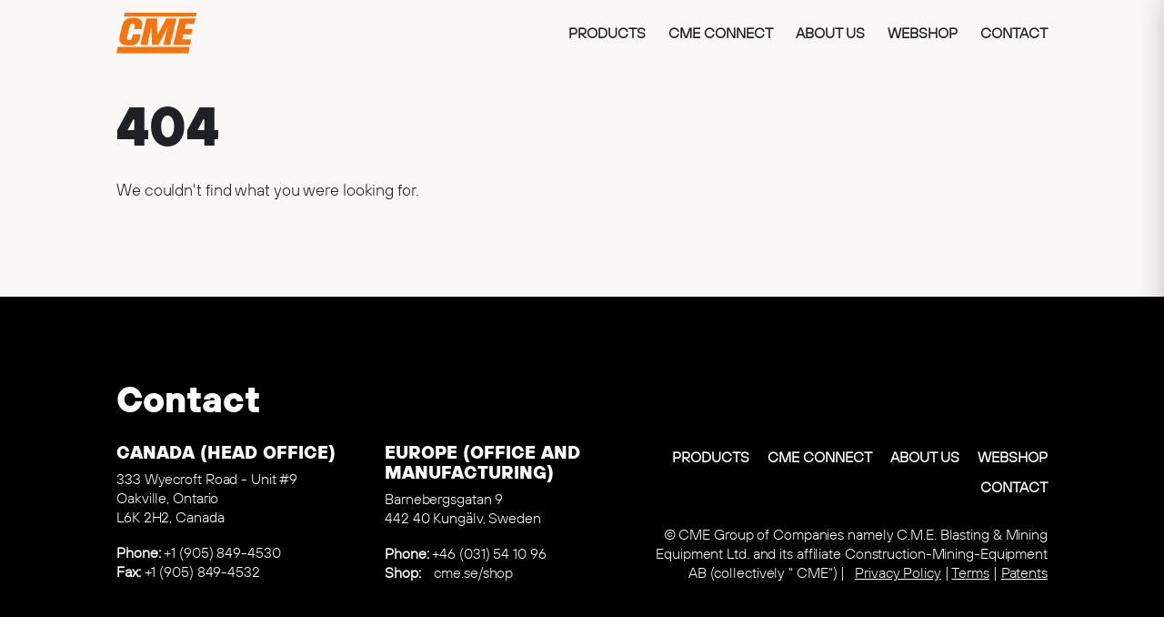

--- FILE ---
content_type: text/html; charset=utf-8
request_url: https://www.cme.se/produkt-kategori/skrotning-forankring/
body_size: 3455
content:

<!DOCTYPE html>
<html>
<head>
    <meta charset="utf-8">
    <meta name="viewport" content="width=device-width, initial-scale=1.0" />
    <meta name="designer" content="https://www.initiva.se" />
    <link rel="manifest" href="/Cme/manifest.json" />
    <meta name="msapplication-TileColor" content="#f5821f">
    <meta name="msapplication-TileImage" content="/Cme/Siteicons/ms-icon-144x144.png">
    <meta name="theme-color" content="#f5821f">
    
<title>404 - Cme.se</title>
    <meta charset="utf-8" />

<link rel="canonical" />
<link rel="author" href="" />
<link rel="publisher" href="" />

        <meta name="og:type" content="website" />




        <meta property="og:title" content="404 - Cme.se" />

        <meta property="og:site_name" content="Cme.se" />


        <meta name="twitter.card" content="summary" />


        <meta name="twitter.title" content="404 - Cme.se" />




        <meta name="robots" content="index,follow" />


<script type="application/ld+json">
    {"@context":"http://schema.org","@type":"WebPage","breadcrumb":{"@type":"BreadcrumbList","itemListElement":[{"@type":"ListItem","position":1,"item":{"@type":"Thing","@id":"https://www.cme.se/404","name":"404"}}]},"dateModified":"2024-08-12T11:58:24","name":"404","url":"https://www.cme.se/404","description":""}
</script>


    <meta name="DC.Language" content="en" />



<link href="/DynamixPublic/Images/f270ff308fc2a7a582f14803f71828a5eed1807d.png" rel="apple-touch-icon" sizes="57x57" />
<link href="/DynamixPublic/Images/eb7c3ac1060e9fbe63a6f99c793cfe79d2f7e826.png" rel="apple-touch-icon" sizes="60x60" />
<link href="/DynamixPublic/Images/cddb5ea2419787edd0cf9d37b7d4ad24b32f239c.png" rel="apple-touch-icon" sizes="72x72" />
<link href="/DynamixPublic/Images/e33ae8d1214461ecc5149e7919c2383a21962831.png" rel="apple-touch-icon" sizes="76x76" />
<link href="/DynamixPublic/Images/11279bb6b446a0b833d9f1767e1bff261d748759.png" rel="apple-touch-icon" sizes="114x114" />
<link href="/DynamixPublic/Images/a1a786a0a50abef4ce7d9126aa3b065ccbb63e64.png" rel="apple-touch-icon" sizes="120x120" />
<link href="/DynamixPublic/Images/32b3e994b38d82ebf2b546baa60609af73bc78cd.png" rel="apple-touch-icon" sizes="144x144" />
<link href="/DynamixPublic/Images/e89cca8d5f6a2fbbc832bed81764b4cc7272aadd.png" rel="apple-touch-icon" sizes="152x152" />
<link href="/DynamixPublic/Images/e89cca8d5f6a2fbbc832bed81764b4cc7272aadd.png" rel="apple-touch-icon-precomposed" sizes="152x152" />
<meta name="application-name" content="Cme.se"/>
<meta name="msapplication-config" content="/favicon.ico?T=IeConfigXml"/>
<meta name="msapplication-square70x70logo" content="/DynamixPublic/Images/ad25ea3f9100726e2ab60b22777ec18eff80a303.png"/>
<link href="/DynamixPublic/Images/4a0c06f09f633b75eebb107cd29f528b6d7b1bed.png" rel="icon" sizes="32x32" />
<link href="/DynamixPublic/Images/56b0bddf2e463ed8e211d9ad53e913a04d8d314a.png" rel="icon" sizes="96x96" />
<link href="/DynamixPublic/Images/ad25ea3f9100726e2ab60b22777ec18eff80a303.png" rel="icon" sizes="128x128" />

    <link rel="stylesheet" type="text/css" href="/DynamixPublic/Css/Content6/Base.css?T=638061960260000000" media="all" />
<link rel="stylesheet" type="text/css" href="/Cme/Web/CSS/Styles_Web.min.css?T=638996541140000000" media="all" />
<script id="CookieConsent" src="https://policy.app.cookieinformation.com/uc.js"
    data-culture="EN" data-gcm-version="2.0" type="text/javascript"></script>
<!-- Google tag (gtag.js) -->
<script async src="https://www.googletagmanager.com/gtag/js?id=G-3VQ2P7TD52"></script>
<script>
  window.dataLayer = window.dataLayer || [];
  function gtag(){dataLayer.push(arguments);}
  gtag('js', new Date());

  gtag('config', 'G-3VQ2P7TD52');
</script>

    
</head>
<body>
    



<header class="Header" style="">
    <div class="Header_Inner">
        <a href="/" class="Header_Inner_Website_Logo_Link">
            <img src="/Cme/Templates/Images/CME-Logotype.svg" alt="Website logo" />
        </a>
        <nav class="Header_Inner_Navigation">
            
            <ul class="Header_Navigation">
                        <li class="Header_Navigation_Item">
                            <a href="/products" class="Header_Navigation_Item_Link">Products</a>
                        </li>
                        <li class="Header_Navigation_Item">
                            <a href="/cme-connect" class="Header_Navigation_Item_Link">CME Connect</a>
                        </li>
                        <li class="Header_Navigation_Item">
                            <a href="/about-us" class="Header_Navigation_Item_Link">About us</a>
                        </li>
                        <li class="Header_Navigation_Item">
                            <a href="/shopswe" class="Header_Navigation_Item_Link">Webshop</a>
                        </li>
                        <li class="Header_Navigation_Item">
                            <a href="/contact" class="Header_Navigation_Item_Link">Contact</a>
                        </li>
                            </ul>
        </nav>
        <button type="button" class="Header_MobileNavigationToggle" aria-label="Toggle the navigation">
            <svg class="svg-inline--fa fa-bars fa-w-14" aria-hidden="true" focusable="false" data-prefix="fal" data-icon="bars" role="img" xmlns="http://www.w3.org/2000/svg" viewBox="0 0 448 512" data-fa-i2svg=""><path fill="currentColor" d="M442 114H6a6 6 0 0 1-6-6V84a6 6 0 0 1 6-6h436a6 6 0 0 1 6 6v24a6 6 0 0 1-6 6zm0 160H6a6 6 0 0 1-6-6v-24a6 6 0 0 1 6-6h436a6 6 0 0 1 6 6v24a6 6 0 0 1-6 6zm0 160H6a6 6 0 0 1-6-6v-24a6 6 0 0 1 6-6h436a6 6 0 0 1 6 6v24a6 6 0 0 1-6 6z"></path></svg>
        </button>

    </div>
</header>
    <div class="Header_MobileNavigation_Window">
        <button type="button" class="Header_MobileNavigation_Close" aria-label="Close the navigation">
            <i class="fal fa-times"></i>
        </button>
        <img src="/Cme/Web/Images/CME-Logotype.png" alt="CME Logo" />
        <nav>
            <ul class="Header_MobileNavigation">
                        <li class="Header_MobileNavigation_Item">
                            <a href="/products" class="Header_MobileNavigation_Item_Link">Products</a>
                        </li>
                        <li class="Header_MobileNavigation_Item">
                            <a href="/cme-connect" class="Header_MobileNavigation_Item_Link">CME Connect</a>
                        </li>
                        <li class="Header_MobileNavigation_Item">
                            <a href="/about-us" class="Header_MobileNavigation_Item_Link">About us</a>
                        </li>
                        <li class="Header_MobileNavigation_Item">
                            <a href="/shopswe" class="Header_MobileNavigation_Item_Link">Webshop</a>
                        </li>
                        <li class="Header_MobileNavigation_Item">
                            <a href="/contact" class="Header_MobileNavigation_Item_Link">Contact</a>
                        </li>
            </ul>
        </nav>
    </div>

<main class="Main">
    



    <section class="Section Section--OneColumn Section--TopAlign Section--DefaultWidth Section--TextFullWidth Section--StandardPadding Section--WhiteBackground" style="">
        <div class="Section_ContentWrapper">
            <div class="Section_Column  Section_Column--StandardVerticalPadding Section_Column--AlignTop">
                


<h1 class="Headline1 ">404</h1>


<p class="Normal ">We couldn&#39;t find what you were looking for.</p>

            </div>
                    </div>
    </section>

</main>



<footer class="Footer">
    <div class="Footer_Inner">
        <div class="Footer_Inner_Row">
            <h2 class="Footer_Headline">Contact</h2>
        </div>
        <div class="Footer_Inner_Row Footer_Inner_Row--Grid">
            <div class="Footer_Inner_Section">
                
                


<h3 class="Headline3 ">Canada (head office)</h3>


<p class="Normal ">333 Wyecroft Road - Unit #9<br/>Oakville, Ontario<br/>L6K 2H2, Canada</p>


<p class="Normal "><Strong class="">Phone:</Strong> +1 (905) 849-4530<br/><Strong class="">Fax:</Strong> +1 (905) 849-4532</p>

            </div>
            <div class="Footer_Inner_Section">
                
                


<h3 class="Headline3 ">Europe (Office and <br/>manufacturing)&#160;</h3>


<p class="Normal ">Barnebergsgatan 9<br/>442 40 Kung&#228;lv, Sweden</p>


<p class="Normal "><Strong class="">Phone:</Strong> +46 (031) 54 10 96<br/><Strong class="">Shop:</Strong>&#160; <a class="Dx-Link Dx-Link--Page" rel="nofollow" href="/shop">cme.se/shop</a><br/></p>

            </div>
            <div class="Footer_Inner_Section">
                <nav>
                    <ul class="Footer_Navigation">
                                <li class="Footer_Navigation_Object">
                                    <a href="/products" class="Footer_Navigation_Link">Products</a>
                                </li>
                                <li class="Footer_Navigation_Object">
                                    <a href="/cme-connect" class="Footer_Navigation_Link">CME Connect</a>
                                </li>
                                <li class="Footer_Navigation_Object">
                                    <a href="/about-us" class="Footer_Navigation_Link">About us</a>
                                </li>
                                <li class="Footer_Navigation_Object">
                                    <a href="/shopswe" class="Footer_Navigation_Link">Webshop</a>
                                </li>
                                <li class="Footer_Navigation_Object">
                                    <a href="/contact" class="Footer_Navigation_Link">Contact</a>
                                </li>
                    </ul>
                </nav>
                <div class="Footer_Content_Section">
                    


<p class="Normal Dx-Content--AlignRight">&#169; CME Group of Companies namely C.M.E. Blasting &amp; Mining Equipment Ltd. and its affiliate Construction-Mining-Equipment AB (collectively &quot; CME&quot;) | <a class="Dx-Link Dx-Link--Page" href="/legal-information"><U class="">Privacy Policy</U> | <U class="">Terms</U> | <U class="">Patents</U></a></p>

                </div>
            </div>
        </div>
    </div>
</footer>
    <script type="text/javascript" src="https://kit.fontawesome.com/4b3c89627f.js"></script>
<script type="text/javascript" src="/Cme/Web/JS/Scripts_Web.js?T=638912944060000000"></script>

</body>
</html>

--- FILE ---
content_type: text/css
request_url: https://www.cme.se/DynamixPublic/Css/Content6/Base.css?T=638061960260000000
body_size: 23
content:
.Dx-Content--AlignLeft {
  text-align: left; }

.Dx-Content--AlignCenter {
  text-align: center; }

.Dx-Content--AlignRight {
  text-align: right; }

/*# sourceMappingURL=Base.css.map */


--- FILE ---
content_type: text/css
request_url: https://www.cme.se/Cme/Web/CSS/Styles_Web.min.css?T=638996541140000000
body_size: 12587
content:
@import url("https://use.typekit.net/czh1ryd.css");@font-face{font-family:headlineFont;font-weight:600;font-style:normal;src:url("/Cme/Web/Fonts/Licensed/Woff2/TT_Hoves_Pro_ExtraBold.woff2") format("woff2"),url("/Cme/Web/Fonts/Licensed/Woff/TT_Hoves_Pro_ExtraBold.woff") format("woff"),url("/Cme/Web/Fonts/Licensed/TTF/TT-Hoves-Pro-ExtraBold.ttf") format("ttf");}@font-face{font-family:headlineFontThin;font-weight:400;font-style:normal;src:url("/Cme/Web/Fonts/Licensed/Woff2/TT_Hoves_Pro_Medium.woff2") format("woff2"),url("/Cme/Web/Fonts/Licensed/Woff/TT_Hoves_Pro_Medium.woff") format("woff"),url("/Cme/Web/Fonts/Licensed/TTF/TT-Hoves-Pro-Medium.ttf") format("ttf");}@font-face{font-family:paragraphFontRegular;font-weight:400;font-style:normal;src:url("/Cme/Web/Fonts/Licensed/Woff2/TT_Hoves_Pro_Regular.woff2") format("woff2"),url("/Cme/Web/Fonts/Licensed/Woff/TT_Hoves_Pro_Regular.woff") format("woff"),url("/Cme/Web/Fonts/Licensed/TTF/TT-Hoves-Pro-Regular.ttf") format("ttf");}@font-face{font-family:paragraphFontRegular;font-weight:400;font-style:italic;src:url("/Cme/Web/Fonts/Licensed/Woff2/TT_Hoves_Pro_Italic.woff2") format("woff2"),url("/Cme/Web/Fonts/Licensed/Woff/TT_Hoves_Pro_Italic.woff") format("woff"),url("/Cme/Web/Fonts/Licensed/TTF/TT-Hoves-Pro-Italic.ttf") format("ttf");}@font-face{font-family:paragraphFont;font-weight:400;font-style:normal;src:url("/Cme/Web/Fonts/Licensed/Woff2/TT_Hoves_Pro_Light.woff2") format("woff2"),url("/Cme/Web/Fonts/Licensed/Woff/TT_Hoves_Pro_Light.woff") format("woff"),url("/Cme/Web/Fonts/Licensed/TTF/TT-Hoves-Pro-Light.ttf") format("ttf");}*,*::before,*::after{-webkit-box-sizing:border-box;-moz-box-sizing:border-box;-ms-box-sizing:border-box;box-sizing:border-box;}*:first-child{margin-top:0;}*:last-child{margin-bottom:0;}html,body{padding:0;margin:0;background-color:#121212;min-width:320px;border:0;color:#fff;font-size:18px;font-family:Arial,Verdana,Geneva,Tahoma,sans-serif;font-weight:400;line-height:1.65;scroll-behavior:smooth;}@media screen and (max-width:490px){html,body{font-size:16px;}}a{display:block;font-family:paragraphFont,sans-serif;font-style:normal;font-weight:400;font-size:16px;font-size:1rem;line-height:1.5rem;color:#f9f8f7;text-decoration:none;word-break:break-word;}a:hover,a:focus,a:active{cursor:pointer;}a span{display:block;font-family:paragraphFont,sans-serif;font-style:normal;font-weight:400;font-size:16px;font-size:1rem;line-height:1.5rem;color:#f9f8f7;text-decoration:none;}img,svg{-webkit-touch-callout:none;-webkit-user-select:none;-khtml-user-select:none;-moz-user-select:none;-ms-user-select:none;user-select:none;}img,.dxImage{display:block;width:100%;}.Main{flex:0 1 auto;width:100%;display:block;margin:0;}.Row{width:100%;display:-webkit-flex;display:flex;-webkit-flex-direction:row;flex-direction:row;-webkit-justify-content:flex-start;justify-content:flex-start;-webkit-align-items:flex-start;align-items:flex-start;flex-wrap:wrap;margin:0 0 10px 0;}.Row>.Row_Inner{flex:0 1 auto;width:100%;max-width:1000px;margin:0 auto;padding:0 10px;display:-webkit-flex;display:flex;-webkit-flex-direction:row;flex-direction:row;-webkit-justify-content:flex-start;justify-content:flex-start;-webkit-align-items:stretch;align-items:stretch;flex-wrap:wrap;}.Row>.Row_Inner>.Row_Inner_Column{flex:0 1 auto;width:100%;display:-webkit-flex;display:flex;-webkit-flex-direction:column;flex-direction:column;-webkit-justify-content:flex-start;justify-content:flex-start;-webkit-align-items:flex-start;align-items:flex-start;flex-wrap:wrap;}.Row.Row_1Column>.Row_Inner>.Row_Inner_Column{flex:0 1 auto;width:100%;}.Row.Row_2Columns>.Row_Inner>.Row_Inner_Column{flex:0 1 auto;width:50%;}.Row.Row_2Columns>.Row_Inner>.Row_Inner_Column:first-child{padding-right:5px;}.Row.Row_2Columns>.Row_Inner>.Row_Inner_Column:last-child{padding-left:5px;}@media screen and (max-width:650px){.Row.Row_2Columns>.Row_Inner>.Row_Inner_Column{width:100%;margin:0 0 10px 0;padding:0!important;}.Row.Row_2Columns>.Row_Inner>.Row_Inner_Column:last-child{margin:0;}}.Row.Row_3Columns>.Row_Inner>.Row_Inner_Column{flex:0 1 auto;width:33.3333333333%;}.Row.Row_3Columns>.Row_Inner>.Row_Inner_Column:first-child{padding:0 5px 0 0;}.Row.Row_3Columns>.Row_Inner>.Row_Inner_Column:nth-child(2){padding:0 5px;}.Row.Row_3Columns>.Row_Inner>.Row_Inner_Column:last-child{padding:0 0 0 5px;}@media screen and (max-width:850px){.Row.Row_3Columns>.Row_Inner>.Row_Inner_Column{width:50%;margin-bottom:10px;}.Row.Row_3Columns>.Row_Inner>.Row_Inner_Column:nth-child(2){padding:0 0 0 5px;}.Row.Row_3Columns>.Row_Inner>.Row_Inner_Column:last-child{padding:0 5px 0 0;margin-bottom:0;}}@media screen and (max-width:650px){.Row.Row_3Columns>.Row_Inner>.Row_Inner_Column{width:100%;padding:0!important;}}.Row.Row_3Columns>.Row_Inner>.Row_Inner_Column .ContentBox{height:100%;}.ContentBox{flex:0 1 auto;width:100%;height:auto;margin:0 0 10px 0;}.ContentBox:last-child{margin:0;}.ContentBox.ContentBox--1Column{display:-webkit-flex;display:flex;-webkit-flex-direction:row;flex-direction:row;-webkit-justify-content:flex-start;justify-content:flex-start;-webkit-align-items:flex-start;align-items:flex-start;flex-wrap:wrap;}.ContentBox.ContentBox--1Column .ContentBox_Column{flex:0 1 auto;width:100%;}.ContentBox.ContentBox--2Columns{display:-webkit-flex;display:flex;-webkit-flex-direction:row;flex-direction:row;-webkit-justify-content:flex-start;justify-content:flex-start;-webkit-align-items:stretch;align-items:stretch;flex-wrap:wrap;}.ContentBox.ContentBox--2Columns .ContentBox_Column{flex:0 1 auto;}.ContentBox.ContentBox--2Columns .ContentBox_Column:first-child{padding-right:7px;}.ContentBox.ContentBox--2Columns .ContentBox_Column:last-child{padding-left:7px;}@media screen and (max-width:850px){.ContentBox.ContentBox--2Columns .ContentBox_Column{width:100%!important;margin-bottom:35px;padding:0!important;}.ContentBox.ContentBox--2Columns .ContentBox_Column:last-child{margin-bottom:0;}}.ContentBox.ContentBox--StandardPadding{padding:35px;}@media screen and (max-width:850px){.ContentBox.ContentBox--StandardPadding{padding:20px;}}@media screen and (max-width:321px){.ContentBox.ContentBox--StandardPadding{padding:35px 15px;}}.ContentBox.ContentBox--Horizontal10PercentPadding{padding:35px 10%;}@media screen and (max-width:321px){.ContentBox.ContentBox--Horizontal10PercentPadding{padding:35px 15px;}}@media screen and (max-width:850px){.ContentBox.ContentBox--InnerPadding30{padding:20px;}}.ContentBox.ContentBox--InnerPadding30>div.ContentBox_Column:first-child{padding:35px 30px 35px 35px;}.ContentBox.ContentBox--InnerPadding30>div.ContentBox_Column:last-child{padding:35px 35px 35px 30px;}.ContentBox.ContentBox--MaxWidthSmall>div{max-width:700px;margin:0 auto;}.ContentBox.ContentBox--Left50-Right50 .ContentBox_Column{width:50%;}.ContentBox.ContentBox--Left35-Right65 .ContentBox_Column:first-child{width:35%;}.ContentBox.ContentBox--Left35-Right65 .ContentBox_Column:last-child{width:65%;}.ContentBox.ContentBox--Left65-Right35 .ContentBox_Column:first-child{width:65%;}.ContentBox.ContentBox--Left65-Right35 .ContentBox_Column:last-child{width:35%;}.ContentBox.ContentBox--Cultured{background-color:#f9f8f7;}.ContentBox.ContentBox--Cultured .Headline1,.ContentBox.ContentBox--Cultured .Headline2,.ContentBox.ContentBox--Cultured .Headline3,.ContentBox.ContentBox--Cultured .Headline4,.ContentBox.ContentBox--Cultured .Normal,.ContentBox.ContentBox--Cultured a,.ContentBox.ContentBox--Cultured span{color:#202124;}.ContentBox.ContentBox--Cultured_Light{background-color:#f9f8f7;}.ContentBox.ContentBox--Cultured_Light .Headline1,.ContentBox.ContentBox--Cultured_Light .Headline2,.ContentBox.ContentBox--Cultured_Light .Headline3,.ContentBox.ContentBox--Cultured_Light .Headline4,.ContentBox.ContentBox--Cultured_Light .Normal,.ContentBox.ContentBox--Cultured_Light a,.ContentBox.ContentBox--Cultured_Light span{color:#202124;}.ContentBox.ContentBox--GunMetal{background-color:#323644;}.ContentBox.ContentBox--GunMetal .Headline1,.ContentBox.ContentBox--GunMetal .Headline2,.ContentBox.ContentBox--GunMetal .Headline3,.ContentBox.ContentBox--GunMetal .Headline4,.ContentBox.ContentBox--GunMetal .Normal,.ContentBox.ContentBox--GunMetal a,.ContentBox.ContentBox--GunMetal span{color:#f9f8f7;}.ContentBox.ContentBox--GunMetal_Light{background-color:#d0d3dc;}.ContentBox.ContentBox--GunMetal_Light .Headline1,.ContentBox.ContentBox--GunMetal_Light .Headline2,.ContentBox.ContentBox--GunMetal_Light .Headline3,.ContentBox.ContentBox--GunMetal_Light .Headline4,.ContentBox.ContentBox--GunMetal_Light .Normal,.ContentBox.ContentBox--GunMetal_Light a,.ContentBox.ContentBox--GunMetal_Light span{color:#202124;}.ContentBox.ContentBox--SteelTeal{background-color:#6a8d92;}.ContentBox.ContentBox--SteelTeal .Headline1,.ContentBox.ContentBox--SteelTeal .Headline2,.ContentBox.ContentBox--SteelTeal .Headline3,.ContentBox.ContentBox--SteelTeal .Headline4,.ContentBox.ContentBox--SteelTeal .Normal,.ContentBox.ContentBox--SteelTeal a,.ContentBox.ContentBox--SteelTeal span{color:#f9f8f7;}.ContentBox.ContentBox--SteelTeal_Light{background-color:#dce4e5;}.ContentBox.ContentBox--SteelTeal_Light .Headline1,.ContentBox.ContentBox--SteelTeal_Light .Headline2,.ContentBox.ContentBox--SteelTeal_Light .Headline3,.ContentBox.ContentBox--SteelTeal_Light .Headline4,.ContentBox.ContentBox--SteelTeal_Light .Normal,.ContentBox.ContentBox--SteelTeal_Light a,.ContentBox.ContentBox--SteelTeal_Light span{color:#202124;}.ContentBox.ContentBox--TimberWolf{background-color:#e4dfda;}.ContentBox.ContentBox--TimberWolf .Headline1,.ContentBox.ContentBox--TimberWolf .Headline2,.ContentBox.ContentBox--TimberWolf .Headline3,.ContentBox.ContentBox--TimberWolf .Headline4,.ContentBox.ContentBox--TimberWolf .Normal,.ContentBox.ContentBox--TimberWolf a,.ContentBox.ContentBox--TimberWolf span{color:#202124;}.ContentBox.ContentBox--NoBottomMargin{margin:0;}.ContentBox.ContentBox--NoBottomMargin .dxImageArea{margin-bottom:0;}.ContentBox.ContentBox--FlexibleContent{flex:1 1 auto;height:auto;}.ContentBox.ContentBox--FlexibleContent .ContentBox_Column{height:100%;}.ContentBox.ContentBox--FlexibleContent .ContentBox_Column .DX_Image_Wrapper{height:100%;overflow:hidden;}.ContentBox.ContentBox--FlexibleContent .ContentBox_Column .DX_Image_Wrapper picture{position:absolute;top:50%;left:50%;transform:translate(-50%,-50%);width:100%;min-width:100%;min-height:100%;}.ContentBox.ContentBox--FlexibleContent .ContentBox_Column .DX_Image_Wrapper picture img{width:auto;min-width:100%;height:auto;min-height:100%;position:absolute;top:0;left:50%;transform:translateX(-50%);}@media screen and (max-width:650px){.ContentBox.ContentBox--FlexibleContent{flex:0 1 auto;}.ContentBox.ContentBox--FlexibleContent .ContentBox_Column .DX_Image_Wrapper picture{position:static;transform:none;min-width:none;min-height:none;}.ContentBox.ContentBox--FlexibleContent .ContentBox_Column .DX_Image_Wrapper picture img{position:static;transform:none;width:100%;height:auto;min-height:none;}}.DX_Image_Wrapper{position:relative;display:flex;flex-flow:row wrap;width:100%;height:auto;background-color:transparent;}.DX_Image_Wrapper picture{width:100%;}.DX_Image_Wrapper img{opacity:1;-webkit-transition:opacity 1s ease-in-out;-moz-transition:opacity 1s ease-in-out;-o-transition:opacity 1s ease-in-out;transition:opacity 1s ease-in-out;transform:translateZ(0);backface-visibility:hidden;will-change:auto;}.DX_Image_Wrapper img.DX_Image_Hidden{opacity:0;}.DX_Image_Wrapper.DX_Image_Wrapper--LeftAlign{justify-content:flex-start;}.DX_Image_Wrapper.DX_Image_Wrapper--CenterAlign{justify-content:center;}.DX_Image_Wrapper.DX_Image_Wrapper--LeftAlign{justify-content:flex-end;}.DX_Image_Wrapper.DX_Image_Wrapper--TopAlign{align-items:flex-start;}.DX_Image_Wrapper.DX_Image_Wrapper--MidAlign{height:100%;align-items:center;}.DX_Image_Wrapper.DX_Image_Wrapper--BottomAlign{height:100%;align-items:flex-end;}.DX_Image_Wrapper+.Headline1,.DX_Image_Wrapper+.Headline2,.DX_Image_Wrapper+.Headline3,.DX_Image_Wrapper+.Headline4,.DX_Image_Wrapper+.Normal{margin-top:20px;}.InfoGrid{flex:0 1 auto;width:100%;display:-webkit-flex;display:flex;-webkit-flex-direction:row;flex-direction:row;-webkit-justify-content:flex-start;justify-content:flex-start;-webkit-align-items:stretch;align-items:stretch;flex-wrap:wrap;list-style:none;padding:0;margin:-40px 0 0 0;}.InfoGrid>li.InfoGrid_Item{flex:0 1 auto;width:33.3333333333%;text-align:center;padding:40px 15px 0 15px;}@media screen and (max-width:650px){.InfoGrid>li.InfoGrid_Item{width:50%;}}@media screen and (max-width:490px){.InfoGrid>li.InfoGrid_Item{width:100%;}}.InfoGrid>li.InfoGrid_Item h3.Headline3{font-size:25px;font-size:1.5625rem;margin:0 0 2px 0;}.ImagePuffList{flex:0 1 auto;width:100%;display:-webkit-flex;display:flex;-webkit-flex-direction:row;flex-direction:row;-webkit-justify-content:flex-start;justify-content:flex-start;-webkit-align-items:stretch;align-items:stretch;flex-wrap:wrap;list-style:none;padding:0;margin:0;}.ImagePuffList>li.ImagePuffList_Item{flex:0 1 auto;width:calc(33.3333333333% - 25px);margin-left:37.5px;display:-webkit-flex;display:flex;-webkit-flex-direction:column;flex-direction:column;-webkit-justify-content:flex-start;justify-content:flex-start;-webkit-align-items:flex-start;align-items:flex-start;flex-wrap:wrap;}.ImagePuffList>li.ImagePuffList_Item:nth-child(3n+1){margin-left:0;}.ImagePuffList>li.ImagePuffList_Item:nth-child(1n+4){margin-top:37.5px;}@media screen and (max-width:750px){.ImagePuffList>li.ImagePuffList_Item{width:calc(50% - 12.5px);margin-left:25px;}.ImagePuffList>li.ImagePuffList_Item:nth-child(3n+1){margin-left:25px;}.ImagePuffList>li.ImagePuffList_Item:nth-child(1n+3){margin-top:37.5px;}.ImagePuffList>li.ImagePuffList_Item:nth-child(2n+1){margin-left:0;}}@media screen and (max-width:490px){.ImagePuffList>li.ImagePuffList_Item{width:100%;margin-left:0!important;}.ImagePuffList>li.ImagePuffList_Item:nth-child(n+2){margin-top:37.5px;}}.ImagePuffList>li.ImagePuffList_Item .ImagePuffList_Item_Image{flex:0 0 auto;width:100%;padding:0;margin:0;}.ImagePuffList>li.ImagePuffList_Item .ImagePuffList_Item_Image img{width:100%;height:auto;}.ImagePuffList>li.ImagePuffList_Item h3.Headline3{flex:0 0 auto;width:100%;}.ImagePuffList>li.ImagePuffList_Item p.Normal{flex:0 1 auto;width:100%;}.IconList{flex:0 1 auto;width:100%;list-style:none;padding:0;margin:0;display:-webkit-flex;display:flex;-webkit-flex-direction:row;flex-direction:row;-webkit-justify-content:flex-start;justify-content:flex-start;-webkit-align-items:flex-start;align-items:flex-start;flex-wrap:wrap;}.IconList>li.IconList_Item{flex:0 1 auto;width:100%;padding:0;margin:0;}.IconList>li.IconList_Item+li.IconList_Item{margin:10px 0 0 0;}.IconList>li.IconList_Item>a{flex:0 1 auto;width:100%;display:-webkit-flex;display:flex;-webkit-flex-direction:row;flex-direction:row;-webkit-justify-content:flex-start;justify-content:flex-start;-webkit-align-items:center;align-items:center;flex-wrap:wrap;}.IconList>li.IconList_Item>a:hover,.IconList>li.IconList_Item>a:focus,.IconList>li.IconList_Item>a:active{cursor:pointer;}.IconList>li.IconList_Item>a:hover .IconList_Item_Text,.IconList>li.IconList_Item>a:focus .IconList_Item_Text,.IconList>li.IconList_Item>a:active .IconList_Item_Text{text-decoration:underline;}.IconList>li.IconList_Item>a .IconList_Item_IconWrapper{width:28px;height:28px;display:-webkit-flex;display:flex;-webkit-flex-direction:row;flex-direction:row;-webkit-justify-content:center;justify-content:center;-webkit-align-items:center;align-items:center;flex-wrap:wrap;background-color:#ff7b00;border-radius:50%;margin:0 8px 0 0;}.IconList>li.IconList_Item>a .IconList_Item_IconWrapper svg{display:block;padding:0;margin:0;font-size:15px;font-size:.9375rem;}.ScrollToTop_Button{position:absolute;bottom:5px;right:5px;display:-webkit-flex;display:flex;-webkit-flex-direction:row;flex-direction:row;-webkit-justify-content:flex-start;justify-content:flex-start;-webkit-align-items:center;align-items:center;flex-wrap:wrap;font-family:paragraphFont,sans-serif;font-style:normal;font-weight:400;font-size:14px;font-size:.875rem;color:#f9f8f7;padding:5px 10px;margin:0;border:0;border-radius:2px;background-color:rgba(0,0,0,.2);}.ScrollToTop_Button:hover,.ScrollToTop_Button:focus,.ScrollToTop_Button:active{cursor:pointer;background-color:#000;}.ScrollToTop_Button svg{margin:0 5px 0 0;}.ContactElement{width:100%;height:auto;}.ContactElement>button.ContactElement_PopupActivator{display:block;margin:0 auto;}.ContactElement>button.ContactElement_PopupActivator:hover{cursor:pointer;}.ContactElement>div.ContactElement_Popup{position:fixed;top:0;right:0;bottom:0;left:0;background-color:rgba(0,0,0,.6);padding:0;margin:0;opacity:0;pointer-events:none;z-index:-1;will-change:auto;transition:all ease-in-out .2s;}.ContactElement>div.ContactElement_Popup.ContactElement_Popup--Active{opacity:1;z-index:9999;pointer-events:all;}.ContactElement>div.ContactElement_Popup .ContactElement_Popup_Inner{position:absolute;top:50%;left:50%;transform:translate(-50%,-50%);display:block;width:93%;max-width:450px;padding:25px;margin:0;background-color:#fff;}.ContactElement>div.ContactElement_Popup .ContactElement_Popup_Inner button.ContactElement_PopupDeactivator{position:absolute;top:0;right:0;width:42px;height:42px;display:flex;flex-flow:row wrap;justify-content:center;align-items:center;border:0;border-radius:0;background-color:transparent;}.ContactElement>div.ContactElement_Popup .ContactElement_Popup_Inner button.ContactElement_PopupDeactivator:hover,.ContactElement>div.ContactElement_Popup .ContactElement_Popup_Inner button.ContactElement_PopupDeactivator:focus,.ContactElement>div.ContactElement_Popup .ContactElement_Popup_Inner button.ContactElement_PopupDeactivator:active{cursor:pointer;background-color:#e3deda;}.ContactElement>div.ContactElement_Popup .ContactElement_Popup_Inner button.ContactElement_PopupDeactivator svg{font-size:17px;font-size:1.0625rem;}.ContactElement>div.ContactElement_Popup .ContactElement_Popup_Inner .Headline2{color:#202124!important;font-size:28px;font-size:1.75rem;line-height:2rem;}.ContactElement>div.ContactElement_Popup .ContactElement_Popup_Inner .Form_Row{position:relative;flex:0 1 auto;width:100%;}.ContactElement>div.ContactElement_Popup .ContactElement_Popup_Inner .Form_Row+.Form_Row{margin:10px 0 0 0;}.ContactElement>div.ContactElement_Popup .ContactElement_Popup_Inner .Form_Row label.Label{display:block;width:100%;font-family:paragraphFont,sans-serif;font-weight:400;font-style:normal;font-size:15px;font-size:.9375rem;color:#202124;padding:0;margin:0 0 1px 0;}.ContactElement>div.ContactElement_Popup .ContactElement_Popup_Inner .Form_Row input.Input,.ContactElement>div.ContactElement_Popup .ContactElement_Popup_Inner .Form_Row textarea.Textarea{display:block;width:100%;font-family:paragraphFont,sans-serif;font-weight:400;font-style:normal;font-size:16px;font-size:1rem;color:#202124;padding:8px 20px 8px 12px;margin:0;border:1px solid #e3deda;border-radius:4px;resize:none;}.ContactElement>div.ContactElement_Popup .ContactElement_Popup_Inner .Form_Row .Form_Asterix{position:absolute;top:32px;right:9px;font-family:paragraphFont,sans-serif;font-weight:400;font-style:normal;font-size:16px;font-size:1rem;color:#f00;-webkit-touch-callout:none;-webkit-user-select:none;-khtml-user-select:none;-moz-user-select:none;-ms-user-select:none;user-select:none;}.ContactElement>div.ContactElement_Popup .ContactElement_Popup_Inner .Form_Row button.Form_Submit{margin:20px auto 0 auto;}.ContactElement>div.ContactElement_Popup .ContactElement_Popup_Inner .Form_Row.Form_Row--Error label.Label{color:#f00;}.ContactElement>div.ContactElement_Popup .ContactElement_Popup_Inner .Form_Row.Form_Row--Error input.Input,.ContactElement>div.ContactElement_Popup .ContactElement_Popup_Inner .Form_Row.Form_Row--Error textarea.Textarea{border:1px solid #f00;color:#f00;}@media screen and (max-width:490px){.Hide_Mobile{display:none;}}.Dx-Ui-Controls-ContentEditor-Element .Hero{width:calc(100vw - 17px);}.Dx-Ui-Controls-ContentEditor-Element-InnerContent{width:100%;}a.Dx-DynamixLauncher{right:initial!important;left:0!important;}.Button_Wrapper{flex:0 1 auto;width:100%;display:flex;flex-flow:row wrap;align-items:flex-start;padding:0;margin-bottom:25px;}.Button_Wrapper:last-child{margin-bottom:0;}.Button_Wrapper.Button_Wrapper--LeftAlign{justify-content:flex-start;}.Button_Wrapper.Button_Wrapper--CenterAlign{justify-content:center;}.Button_Wrapper.Button_Wrapper--RightAlign{justify-content:flex-end;}.Button_Wrapper .Button{display:inline-block;}.Button{display:flex;flex-flow:row nowrap;justify-content:center;align-items:center;font-family:headlineFont,sans-serif;font-style:normal;font-weight:600;font-size:.889rem;line-height:initial;border:0;border-radius:50px;padding:13px 23px;margin:0;text-transform:uppercase;-webkit-touch-callout:none;-webkit-user-select:none;-khtml-user-select:none;-moz-user-select:none;-ms-user-select:none;user-select:none;}.Button svg{width:16px;height:16px;margin-left:15px;}.Button.Button_Orange{background-color:#ff7b00;color:#fff!important;}.Button.Button_Orange:hover,.Button.Button_Orange:focus,.Button.Button_Orange:active{cursor:pointer;background-color:#ff8d23;}.Section{position:relative;display:block;width:100%;padding:0;margin:0;}@media print{.Section.Section--PageBreakPrint{page-break-before:always;}}.Section .Section_InPage_Anchor{position:absolute;top:-40px;left:0;width:1px;height:1px;opacity:0;pointer-events:none;}@media screen and (max-width:490px){.Section .Section_InPage_Anchor{top:-80px;}}.Section>div.Section_ContentWrapper{width:100%;margin:0 auto;}.Section>div.Section_ContentWrapper .Section_Column{width:100%;}.Section>div.Section_ContentWrapper .Section_Column.Section_Column--NoPadding{padding:0;}.Section>div.Section_ContentWrapper .Section_Column.Section_Column--StandardVerticalPadding{padding-top:25px;padding-right:0;padding-bottom:25px;padding-left:0;}@media screen and (max-width:490px){.Section>div.Section_ContentWrapper .Section_Column.Section_Column--StandardVerticalPadding{padding-top:12.5px;padding-bottom:12.5px;}}.Section>div.Section_ContentWrapper .Section_Column.Section_Column--NoVerticalPadding{padding:0;}.Section>div.Section_ContentWrapper .Section_Column.Section_Column--AlignTop{align-content:flex-start;}.Section>div.Section_ContentWrapper .Section_Column.Section_Column--AlignMiddle{align-content:center;}.Section>div.Section_ContentWrapper .Section_Column.Section_Column--AlignBottom{align-content:flex-end;}.Section.Section--OneColumn>div.Section_ContentWrapper{display:grid;grid-template-columns:1fr;column-gap:0;row-gap:0;}.Section.Section--TwoColumns6535>div.Section_ContentWrapper{display:grid;grid-template-columns:65% 35%;column-gap:40px;row-gap:40px;}@media screen and (max-width:650px){.Section.Section--TwoColumns6535>div.Section_ContentWrapper{grid-template-columns:1fr;row-gap:60px;}}.Section.Section--TwoColumns5050>div.Section_ContentWrapper{display:grid;grid-template-columns:repeat(2,1fr);column-gap:40px;row-gap:40px;}@media screen and (max-width:650px){.Section.Section--TwoColumns5050>div.Section_ContentWrapper{grid-template-columns:1fr;row-gap:60px;}}.Section.Section--ThreeColumns>div.Section_ContentWrapper{display:grid;grid-template-columns:repeat(3,1fr);column-gap:40px;row-gap:10px;}@media screen and (max-width:1150px){.Section.Section--ThreeColumns>div.Section_ContentWrapper{grid-template-columns:repeat(2,1fr);}}@media screen and (max-width:700px){.Section.Section--ThreeColumns>div.Section_ContentWrapper{grid-template-columns:1fr;}}.Section.Section--StandardPadding>div.Section_ContentWrapper{padding-top:80px;padding-right:128px;padding-bottom:80px;padding-left:128px;}@media screen and (max-width:1024px){.Section.Section--StandardPadding>div.Section_ContentWrapper{padding-top:68px;padding-right:55.652173913px;padding-bottom:68px;padding-left:55.652173913px;}}@media screen and (max-width:490px){.Section.Section--StandardPadding>div.Section_ContentWrapper{padding-top:40px;padding-right:25.6px;padding-bottom:40px;padding-left:25.6px;}}.Section.Section--NoTopPadding>div.Section_ContentWrapper{padding-top:0;padding-right:128px;padding-bottom:80px;padding-left:128px;}@media screen and (max-width:1024px){.Section.Section--NoTopPadding>div.Section_ContentWrapper{padding-top:68px;padding-right:55.652173913px;padding-bottom:68px;padding-left:55.652173913px;}}@media screen and (max-width:490px){.Section.Section--NoTopPadding>div.Section_ContentWrapper{padding-top:0;padding-right:25.6px;padding-bottom:40px;padding-left:25.6px;}}.Section.Section--NoBottomPadding>div.Section_ContentWrapper{padding-top:80px;padding-right:128px;padding-bottom:0;padding-left:128px;}@media screen and (max-width:1024px){.Section.Section--NoBottomPadding>div.Section_ContentWrapper{padding-top:68px;padding-right:55.652173913px;padding-bottom:0;padding-left:55.652173913px;}}@media screen and (max-width:490px){.Section.Section--NoBottomPadding>div.Section_ContentWrapper{padding-top:40px;padding-right:25.6px;padding-bottom:0;padding-left:25.6px;}}.Section.Section--NoTopAndBottomPadding>div.Section_ContentWrapper{padding-top:0;padding-right:128px;padding-bottom:0;padding-left:128px;}@media screen and (max-width:1024px){.Section.Section--NoTopAndBottomPadding>div.Section_ContentWrapper{padding-top:0;padding-right:55.652173913px;padding-bottom:0;padding-left:55.652173913px;}}@media screen and (max-width:650px){.Section.Section--NoTopAndBottomPadding>div.Section_ContentWrapper{padding-top:68px;padding-bottom:68px;}.Section.Section--NoTopAndBottomPadding>div.Section_ContentWrapper>div.Section_Column:first-child .DX_Image--MarginTopMinus{margin-top:-148px!important;}.Section.Section--NoTopAndBottomPadding>div.Section_ContentWrapper>div.Section_Column:last-child .DX_Image--MarginTopMinus{margin-top:0!important;margin-bottom:-64px;}}@media screen and (max-width:490px){.Section.Section--NoTopAndBottomPadding>div.Section_ContentWrapper{padding-top:40px;padding-right:25.6px;padding-bottom:40px;padding-left:25.6px;}}.Section.Section--DoubleBottomPadding>div.Section_ContentWrapper{padding-top:80px;padding-right:128px;padding-bottom:160px;padding-left:128px;}@media screen and (max-width:1024px){.Section.Section--DoubleBottomPadding>div.Section_ContentWrapper{padding-top:68px;padding-right:55.652173913px;padding-bottom:80px;padding-left:55.652173913px;}}@media screen and (max-width:490px){.Section.Section--DoubleBottomPadding>div.Section_ContentWrapper{padding-top:40px;padding-right:25.6px;padding-bottom:80px;padding-left:25.6px;}}.Section.Section--NoPadding>div.Section_ContentWrapper{padding-top:0;padding-right:0;padding-bottom:0;padding-left:0;}.Section.Section--FullWidth>div.Section_ContentWrapper{max-width:none;}.Section.Section--DefaultWidth>div.Section_ContentWrapper{max-width:1640px;}.Section.Section--TextFullWidth h1,.Section.Section--TextFullWidth h2,.Section.Section--TextFullWidth h3,.Section.Section--TextFullWidth h4,.Section.Section--TextFullWidth h5,.Section.Section--TextFullWidth h6,.Section.Section--TextFullWidth p,.Section.Section--TextFullWidth a,.Section.Section--TextFullWidth span{max-width:none;}.Section.Section--TextNarrowWide h1,.Section.Section--TextNarrowWide h2,.Section.Section--TextNarrowWide h3,.Section.Section--TextNarrowWide h4,.Section.Section--TextNarrowWide h5,.Section.Section--TextNarrowWide h6,.Section.Section--TextNarrowWide p,.Section.Section--TextNarrowWide a,.Section.Section--TextNarrowWide span{max-width:1364px;}.Section.Section--TextNarrowWide .Contact_Element{max-width:1364px;}.Section.Section--TextNarrow h1,.Section.Section--TextNarrow h2,.Section.Section--TextNarrow h3,.Section.Section--TextNarrow h4,.Section.Section--TextNarrow h5,.Section.Section--TextNarrow h6,.Section.Section--TextNarrow p,.Section.Section--TextNarrow a,.Section.Section--TextNarrow span{max-width:1088px;}.Section.Section--TextNarrow .Contact_Element{max-width:1088px;}.Section.Section--TextNarrowSmall h1,.Section.Section--TextNarrowSmall h2,.Section.Section--TextNarrowSmall h3,.Section.Section--TextNarrowSmall h4,.Section.Section--TextNarrowSmall h5,.Section.Section--TextNarrowSmall h6,.Section.Section--TextNarrowSmall p,.Section.Section--TextNarrowSmall a,.Section.Section--TextNarrowSmall span{max-width:812px;}.Section.Section--TextNarrowSmall .Contact_Element{max-width:812px;}.Section.Section--BlackBackground{background-color:#000;}.Section.Section--BlackBackground h3,.Section.Section--BlackBackground h4,.Section.Section--BlackBackground h5,.Section.Section--BlackBackground h6,.Section.Section--BlackBackground p,.Section.Section--BlackBackground a,.Section.Section--BlackBackground span{color:#fff;}.Section.Section--BlackBackground h1.Headline1,.Section.Section--BlackBackground h2.Headline2{color:#fff;}.Section.Section--BlackBackground h1.Headline1 strong,.Section.Section--BlackBackground h1.Headline1 strong span,.Section.Section--BlackBackground h2.Headline2 strong,.Section.Section--BlackBackground h2.Headline2 strong span{color:#ff7b00;}.Section.Section--WhiteBackground{background-color:#f9f8f7;}.Section.Section--WhiteBackground h1,.Section.Section--WhiteBackground h2,.Section.Section--WhiteBackground h3,.Section.Section--WhiteBackground h4,.Section.Section--WhiteBackground h5,.Section.Section--WhiteBackground h6,.Section.Section--WhiteBackground p,.Section.Section--WhiteBackground a,.Section.Section--WhiteBackground span{color:#202124;}.Section.Section--WhiteBackground h2.Headline2{color:#202124;}.Section.Section--WhiteBackground h2.Headline2 strong,.Section.Section--WhiteBackground h2.Headline2 strong span{color:#ff7b00;}.Section .Section_Cutout{width:100%;height:49px;}.Section .Section_Cutout .Cutout--Tablet,.Section .Section_Cutout .Cutout--Mobile{display:none;}@media screen and (min-width:2000px){.Section .Section_Cutout .Cutout--Desktop,.Section .Section_Cutout .Cutout--Tablet,.Section .Section_Cutout .Cutout--Mobile{display:none;}.Section .Section_Cutout .Cutout--DesktopBig{display:block;}}@media screen and (max-width:850px){.Section .Section_Cutout .Cutout--Desktop{display:none;}.Section .Section_Cutout .Cutout--Tablet{display:block;}}@media screen and (max-width:490px){.Section .Section_Cutout .Cutout--Desktop{display:none;}.Section .Section_Cutout .Cutout--Tablet{display:none;}.Section .Section_Cutout .Cutout--Mobile{display:block;}}.CME_Language_Selector_Activator{display:flex;flex-flow:row wrap;justify-content:center;align-items:center;width:38px;height:38px;padding:5px;margin:0;background-color:transparent;border:0;}.CME_Language_Selector_Activator svg{width:100%;height:100%;}.CME_Language_Selector_Activator svg path{fill:#fff;}.CME_Language_Selector_Activator:hover{cursor:pointer;}.CME_Language_Selector_Activator:hover svg path{fill:#ff7b00;}.CME_Language_Selector_List{position:absolute;right:0;display:none;width:200px;padding:12px 12px;margin:0;background-color:#fff;border-radius:4px;list-style:none;}.CME_Language_Selector_List.CME_Language_Selector_List--Active{display:block;}.CME_Language_Selector_List>li.CME_Language_Selector_List_Item{width:100%;}.CME_Language_Selector_List>li.CME_Language_Selector_List_Item>a{display:block;width:100%;padding:5px 7px;font-family:paragraphFont,sans-serif;font-style:normal;font-weight:700;font-size:.8rem;color:#202124;text-transform:uppercase;}.CME_Language_Selector_List>li.CME_Language_Selector_List_Item>a:hover,.CME_Language_Selector_List>li.CME_Language_Selector_List_Item>a:focus,.CME_Language_Selector_List>li.CME_Language_Selector_List_Item>a:active{cursor:pointer;background-color:#e9e9e9;}.Header{position:fixed;top:0;left:0;right:0;width:100%;background-color:transparent;transition:all .3s ease-in-out;z-index:1000;}.Header .Header_Inner{display:flex;flex-flow:row wrap;justify-content:flex-start;align-items:center;width:100%;max-width:1640px;margin:0 auto;padding:14px 128px;}@media screen and (max-width:1024px){.Header .Header_Inner{padding:14px 55.652173913px;}}@media screen and (max-width:640px){.Header .Header_Inner{padding:14px 25.6px;}}.Header .Header_Inner .Header_Inner_Website_Logo_Link{display:block;width:90px;height:auto;}.Header .Header_Inner .Header_Inner_Website_Logo_Link img{display:block;width:100%;height:auto;}.Header .Header_Inner nav.Header_Inner_Navigation{margin-left:auto;}.Header .Header_Inner ul.Header_Navigation{list-style:none;display:flex;flex-flow:row nowrap;justify-content:flex-end;align-items:center;padding:0;margin-top:0;margin-right:0;margin-bottom:0;margin-left:auto;}.Header .Header_Inner ul.Header_Navigation>li.Header_Navigation_Item{position:relative;}@media screen and (max-width:900px){.Header .Header_Inner ul.Header_Navigation>li.Header_Navigation_Item{display:none;}.Header .Header_Inner ul.Header_Navigation>li.Header_Navigation_Item.Header_Navigation_Item--Globe{display:block;}}.Header .Header_Inner ul.Header_Navigation>li.Header_Navigation_Item:not(:last-child){margin-right:25px;}.Header .Header_Inner ul.Header_Navigation>li.Header_Navigation_Item>a.Header_Navigation_Item_Link{display:block;font-family:paragraphFont,sans-serif;font-style:normal;font-weight:700;font-size:.9rem;color:#fff;text-transform:uppercase;}.Header .Header_Inner ul.Header_Navigation>li.Header_Navigation_Item>a.Header_Navigation_Item_Link:hover{cursor:pointer;color:#ff7b00!important;}.Header .Header_Inner ul.Header_Navigation>li.Header_Navigation_Item>a.Header_Navigation_Item_Link:focus,.Header .Header_Inner ul.Header_Navigation>li.Header_Navigation_Item>a.Header_Navigation_Item_Link:active{color:#ff7b00!important;}.Header .Header_Inner .Header_MobileNavigationToggle{display:flex;flex-flow:row wrap;justify-content:center;align-items:center;width:35px;height:35px;padding:0;margin:0 0 0 12px;border:0;background-color:transparent;}@media screen and (min-width:900px){.Header .Header_Inner .Header_MobileNavigationToggle{display:none;}}.Header .Header_Inner .Header_MobileNavigationToggle svg{width:20px;height:20px;}.Header .Header_Inner .Header_MobileNavigationToggle svg path{fill:#202124;}.Header .Header_Inner .Header_MobileNavigationToggle:hover{cursor:pointer;background-color:rgba(0,0,0,.06);}.Header.Header--Scrolled{background-color:rgba(0,0,0,.5);opacity:1;}.Header.Header--Scrolled .Header_Navigation_Item_Link{color:#fff!important;}.Header.Header--Scrolled .CME_Language_Selector_Activator svg path,.Header.Header--Scrolled .Header_MobileNavigationToggle svg path{fill:#fff!important;}.Header_MobileNavigation_Window{position:fixed;top:0;bottom:0;right:-380px;width:100%;max-width:380px;background-color:#fff;padding:60px 25px;margin:0;transition:.2s all ease-in-out;box-shadow:3px 0 29px 0 rgba(19,19,19,.3);z-index:1001;}.Header_MobileNavigation_Window.Header_MobileNavigation_Window--Active{right:0;}.Header_MobileNavigation_Window .Header_MobileNavigation_Close{position:absolute;top:0;right:0;width:42px;height:42px;background-color:transparent;border:0;}.Header_MobileNavigation_Window .Header_MobileNavigation_Close:hover{cursor:pointer;background-color:rgba(0,0,0,.06);}.Header_MobileNavigation_Window .Header_MobileNavigation_Close:focus,.Header_MobileNavigation_Window .Header_MobileNavigation_Close:active{background-color:rgba(0,0,0,.06);}.Header_MobileNavigation_Window .Header_MobileNavigation_Close svg{width:20px;height:20px;}.Header_MobileNavigation_Window .Header_MobileNavigation_Close svg path{fill:#202124;}.Header_MobileNavigation_Window img{display:block;width:120px;margin:0 auto 50px auto;}.Header_MobileNavigation_Window .Header_MobileNavigation{width:100%;list-style:none;padding:0;margin:0;}.Header_MobileNavigation_Window .Header_MobileNavigation>li.Header_MobileNavigation_Item{width:100%;}.Header_MobileNavigation_Window .Header_MobileNavigation>li.Header_MobileNavigation_Item>a.Header_MobileNavigation_Item_Link{display:block;width:100%;padding:4px 0;font-family:paragraphFont,sans-serif;font-style:normal;font-weight:700;color:#202124;text-transform:uppercase;}.Header_MobileNavigation_Window .Header_MobileNavigation>li.Header_MobileNavigation_Item .CME_Language_Selector_Activator svg path{fill:#202124;}.Headline1{font-family:headlineFont,sans-serif;font-style:normal;font-weight:600;font-size:3.333rem;line-height:1.1;}@media screen and (max-width:650px){.Headline1{font-size:10vw;}}@media screen and (max-width:321px){.Headline1{font-size:2.1rem;}}.Headline2{position:relative;font-family:headlineFontThin,sans-serif;font-style:normal;font-weight:400;font-size:2.333rem;line-height:1.1;margin-bottom:20px;}@media screen and (max-width:650px){.Headline2{font-size:7.3vw;}}@media screen and (max-width:321px){.Headline2{font-size:1.6rem;}}.Headline2 strong{display:block;font-size:14px;color:#ff7b00;line-height:1;padding-top:3px;padding-bottom:3px;text-transform:uppercase;}.Headline2 strong::before{content:"";position:absolute;left:-17px;top:0;bottom:0;width:7px;height:100%;background-color:#ff7b00;}.Headline2+.Normal--Ingress{margin-top:20px;}.Headline3{font-family:headlineFontThin,sans-serif;font-style:normal;font-weight:400;font-size:1.95rem;line-height:1.13;}@media screen and (max-width:490px){.Headline3{font-size:6.5vw;margin-bottom:15px;}}@media screen and (max-width:365px){.Headline3{font-size:23px;}}.Headline3::before{content:"";display:block;width:115px;height:4px;background-color:#ff7b00;margin-bottom:12px;}.Headline3.Headline3_Normal::before{content:none;}.Headline1,.Headline2,.Headline3{display:block;color:#202124;margin-bottom:26px;}.Headline1:last-child,.Headline2:last-child,.Headline3:last-child{margin-bottom:0;}.Normal{display:block;font-family:paragraphFont,sans-serif;font-style:normal;font-weight:400;font-size:1rem;color:#717171;letter-spacing:-.1px;line-height:1.35;margin-top:0;margin-bottom:1rem;padding:0;}.Normal a.Dx-Link{display:inline;color:#ff7b00;}.Normal a.Dx-Link span{display:inline;color:#ff7b00;}.Normal a.Dx-Link:hover{cursor:pointer;color:#ff8d23;text-decoration:underline;}.Normal a.Dx-Link:hover span{color:#ff8d23;}.Normal.Normal--Ingress{font-family:paragraphFontRegular,sans-serif;font-weight:400;font-style:normal;font-size:1.333rem;line-height:1.25;}.Normal.Normal--Ingress a.Dx-Link{font-size:1.333rem;}.Normal.Normal--Ingress a.Dx-Link span{font-size:1.333rem;}@media screen and (max-width:490px){.Normal.Normal--Ingress{font-size:20px;}.Normal.Normal--Ingress a.Dx-Link{font-size:20px;}.Normal.Normal--Ingress a.Dx-Link span{font-size:20px;}}.Normal:last-child{margin-bottom:0!important;}ul.dxUl--Checkmarks{list-style:none;width:100%;padding:0 0 0 28px;margin-bottom:25px;}ul.dxUl--Checkmarks:last-child{margin-bottom:0;}ul.dxUl--Checkmarks li{position:relative;width:100%;margin-bottom:10px;}ul.dxUl--Checkmarks li:last-child{margin-bottom:0;}ul.dxUl--Checkmarks li::before{content:"";position:absolute;left:-28px;top:3px;width:19px;height:19px;background-image:url("data:image/svg+xml;utf8,%3Csvg%20version%3D%221.1%22%20id%3D%22Lager_1%22%20xmlns%3D%22http%3A//www.w3.org/2000/svg%22%20xmlns%3Axlink%3D%22http%3A//www.w3.org/1999/xlink%22%20x%3D%220px%22%20y%3D%220px%22%20width%3D%22226.5px%22%20height%3D%22218.6px%22%20viewBox%3D%220%200%20226.5%20218.6%22%20style%3D%22enable-background%3Anew%200%200%20226.5%20218.6%3B%22%20xml%3Aspace%3D%22preserve%22%3E%3Cpolygon%20points%3D%22203.6%2C16.1%2098.3%2C117.5%2067.5%2C88.7%2044.6%2C110.2%2098.3%2C160.5%20226.5%2C37.6%22%20fill%3D%22%23FF7B00%22/%3E%3Cpath%20d%3D%22M197.1%2C109.3c0%2C48.4-39.4%2C87.8-87.8%2C87.8c-48.4%2C0-87.8-39.4-87.8-87.8s39.4-87.8%2C87.8-87.8c20.1%2C0%2C38.7%2C6.8%2C53.5%2C18.2l15.6-15C159.5%2C9.3%2C135.5%2C0%2C109.3%2C0C49%2C0%2C0%2C49%2C0%2C109.3s49%2C109.3%2C109.3%2C109.3c60.3%2C0%2C109.3-49%2C109.3-109.3c0-14.4-2.8-28.2-7.9-40.8l-17%2C16.3C195.9%2C92.5%2C197.1%2C100.8%2C197.1%2C109.3z%22%20fill%3D%22%23FF7B00%22/%3E%3C/svg%3E");background-size:contain;background-repeat:no-repeat;}.Hero{position:relative;width:100%;height:auto;padding:0;margin:0;}.Hero .Hero_ContentWrapper{position:absolute;top:0;right:0;bottom:0;left:0;display:flex;flex-flow:column wrap;justify-content:flex-end;align-items:flex-start;width:100%;height:100%;z-index:1;}.Hero .Hero_ContentWrapper .Hero_ContentWrapper_MaxWidth{width:100%;max-width:1640px;margin:0 auto;padding:0 128px;}@media screen and (max-width:1024px){.Hero .Hero_ContentWrapper .Hero_ContentWrapper_MaxWidth{padding:0 55.652173913px;}}@media screen and (max-width:640px){.Hero .Hero_ContentWrapper .Hero_ContentWrapper_MaxWidth{padding:0 25.6px;}}.Hero .Hero_ContentWrapper .Hero_ContentWrapper_Inner{width:50%;}@media screen and (max-width:640px){.Hero .Hero_ContentWrapper .Hero_ContentWrapper_Inner{width:70%;}}.Hero .Hero_ContentWrapper .Hero_ContentWrapper_Inner .Headline1{margin-bottom:17px;color:#ff7b00;font-size:4vw;}@media screen and (max-width:640px){.Hero .Hero_ContentWrapper .Hero_ContentWrapper_Inner .Headline1{font-size:9vw;}}.Hero .Hero_ContentWrapper .Hero_ContentWrapper_Inner .Headline1:last-child{margin-bottom:0;}.Hero .Hero_ContentWrapper .Hero_ContentWrapper_Inner .Headline1 span{color:#ff7b00;}.Hero .Hero_ContentWrapper .Hero_ContentWrapper_Inner p.Normal{margin:0;}.Hero .Hero_Cutout{width:100%;height:49px;}.Hero .Hero_Cutout .Cutout--Tablet,.Hero .Hero_Cutout .Cutout--Mobile{display:none;}@media screen and (min-width:2000px){.Hero .Hero_Cutout .Cutout--Desktop,.Hero .Hero_Cutout .Cutout--Tablet,.Hero .Hero_Cutout .Cutout--Mobile{display:none;}.Hero .Hero_Cutout .Cutout--DesktopBig{display:block;}}@media screen and (max-width:640px){.Hero .Hero_Cutout .Cutout--Desktop{display:none;}.Hero .Hero_Cutout .Cutout--Tablet{display:block;}}@media screen and (max-width:560px){.Hero .Hero_Cutout .Cutout--Desktop{display:none;}.Hero .Hero_Cutout .Cutout--Tablet{display:none;}.Hero .Hero_Cutout .Cutout--Mobile{display:block;}}.Hero .Hero_BackgroundImage{width:100%;height:auto;}.Hero .Hero_BackgroundImage img{display:block;width:100%;height:auto;max-width:none;padding:0;margin:0;}.Hero .Hero_Tint{position:absolute;top:0;left:0;right:0;bottom:0;background:linear-gradient(to bottom,rgba(0,0,0,0) 0%,rgba(0,0,0,.5) 75%,#000 100%);pointer-events:none;}.Hero.Hero--LeftAligned .Hero_ContentWrapper .Hero_ContentWrapper_MaxWidth .Hero_ContentWrapper_Inner{margin:0 auto 6vw 0;}.Hero.Hero--LeftAligned .Hero_ContentWrapper .Hero_ContentWrapper_MaxWidth .Hero_ContentWrapper_Inner .Headline1{font-size:5rem;}@media screen and (max-width:1600px){.Hero.Hero--LeftAligned .Hero_ContentWrapper .Hero_ContentWrapper_MaxWidth .Hero_ContentWrapper_Inner .Headline1{font-size:5vw;}}@media screen and (max-width:640px){.Hero.Hero--LeftAligned .Hero_ContentWrapper .Hero_ContentWrapper_MaxWidth .Hero_ContentWrapper_Inner .Headline1{font-size:9vw;}}.Hero.Hero--LeftAligned .Hero_ContentWrapper .Hero_ContentWrapper_MaxWidth .Hero_ContentWrapper_Inner .Normal{font-size:2rem;}@media screen and (max-width:1600px){.Hero.Hero--LeftAligned .Hero_ContentWrapper .Hero_ContentWrapper_MaxWidth .Hero_ContentWrapper_Inner .Normal{font-size:1.8vw;}}@media screen and (max-width:640px){.Hero.Hero--LeftAligned .Hero_ContentWrapper .Hero_ContentWrapper_MaxWidth .Hero_ContentWrapper_Inner .Normal{font-size:4.3vw;}}@media screen and (max-width:400px){.Hero.Hero--LeftAligned .Hero_ContentWrapper .Hero_ContentWrapper_MaxWidth .Hero_ContentWrapper_Inner .Normal{font-size:4.6vw;}}.Hero.Hero--Centered .Hero_ContentWrapper .Hero_ContentWrapper_MaxWidth .Hero_ContentWrapper_Inner{margin:0 auto 6vw auto;}.Hero.Hero--RightAligned .Hero_ContentWrapper .Hero_ContentWrapper_MaxWidth .Hero_ContentWrapper_Inner{margin:0 0 6vw auto;}.Hero.Hero--RightAligned .Hero_ContentWrapper .Hero_ContentWrapper_MaxWidth .Hero_ContentWrapper_Inner .Headline1{font-size:5rem;}@media screen and (max-width:1600px){.Hero.Hero--RightAligned .Hero_ContentWrapper .Hero_ContentWrapper_MaxWidth .Hero_ContentWrapper_Inner .Headline1{font-size:5vw;}}@media screen and (max-width:640px){.Hero.Hero--RightAligned .Hero_ContentWrapper .Hero_ContentWrapper_MaxWidth .Hero_ContentWrapper_Inner .Headline1{font-size:9vw;}}.Hero.Hero--RightAligned .Hero_ContentWrapper .Hero_ContentWrapper_MaxWidth .Hero_ContentWrapper_Inner .Normal{font-size:2rem;}@media screen and (max-width:1600px){.Hero.Hero--RightAligned .Hero_ContentWrapper .Hero_ContentWrapper_MaxWidth .Hero_ContentWrapper_Inner .Normal{font-size:1.8vw;}}@media screen and (max-width:640px){.Hero.Hero--RightAligned .Hero_ContentWrapper .Hero_ContentWrapper_MaxWidth .Hero_ContentWrapper_Inner .Normal{font-size:4.3vw;}}@media screen and (max-width:400px){.Hero.Hero--RightAligned .Hero_ContentWrapper .Hero_ContentWrapper_MaxWidth .Hero_ContentWrapper_Inner .Normal{font-size:4.6vw;}}.Hero.Hero_Cutout--White svg .Triangle_Background{fill:#fff!important;}.Hero.Hero_Cutout--Black svg .Triangle_Background{fill:#000!important;}.Hero.Hero_FontSize--Large .Hero_ContentWrapper .Hero_ContentWrapper_Inner .Headline1{font-size:4rem;line-height:1;}@media screen and (max-width:640px){.Hero.Hero_FontSize--Large .Hero_ContentWrapper .Hero_ContentWrapper_Inner .Headline1{font-size:10vw;}}.Hero.Hero_FontSize--Normal .Hero_ContentWrapper .Hero_ContentWrapper_Inner .Headline1{font-size:3.333rem;}@media screen and (max-width:640px){.Hero.Hero_FontSize--Normal .Hero_ContentWrapper .Hero_ContentWrapper_Inner .Headline1{font-size:10vw;}}.Hero.Hero_FontSize--Small .Hero_ContentWrapper .Hero_ContentWrapper_Inner .Headline1{font-size:2.333rem;}@media screen and (max-width:640px){.Hero.Hero_FontSize--Small .Hero_ContentWrapper .Hero_ContentWrapper_Inner .Headline1{font-size:9vw;}}.PuffList{list-style:none;width:100%;display:flex;flex-flow:row wrap;justify-content:flex-start;align-items:stretch;padding:0;margin-bottom:25px;}.PuffList:last-child{margin-bottom:0;}.PuffList:last-child{margin-bottom:0;}.PuffList>li.PuffListItem{position:relative;display:block;width:calc(33.3333333333% + 45px - 1px - 15px);padding:45px;margin:0;border-right:1px solid #e3deda;border-bottom:1px solid #e3deda;}.PuffList>li.PuffListItem:nth-child(3n){border-right:0;padding-right:0;width:calc(33.3333333333% - 2px - 15px);}.PuffList>li.PuffListItem:nth-child(3n+1){padding-left:0;width:calc(33.3333333333% - 1px - 15px);}.PuffList>li.PuffListItem>a:hover{cursor:pointer;}.PuffList>li.PuffListItem>a:hover .PuffList_Headline{text-decoration:underline;}.PuffList>li.PuffListItem>a:focus .PuffList_Headline,.PuffList>li.PuffListItem>a:active .PuffList_Headline{text-decoration:underline;}.PuffList>li.PuffListItem>div,.PuffList>li.PuffListItem>a{height:100%;display:flex;flex-flow:column wrap;justify-content:flex-start;align-items:flex-start;}.PuffList>li.PuffListItem>div .PuffList_OverText,.PuffList>li.PuffListItem>a .PuffList_OverText{flex:0 0;width:100%;font-family:headlineFont,sans-serif;font-style:normal;font-weight:600;font-size:.829rem;color:#ff7b00;text-transform:uppercase;padding:0;margin-bottom:5px;}@media screen and (max-width:490px){.PuffList>li.PuffListItem>div .PuffList_OverText,.PuffList>li.PuffListItem>a .PuffList_OverText{margin-bottom:-2px;}}.PuffList>li.PuffListItem>div .PuffList_Headline,.PuffList>li.PuffListItem>a .PuffList_Headline{flex:0 0;width:100%;padding:0;margin-top:0;margin-bottom:20px;}@media screen and (max-width:490px){.PuffList>li.PuffListItem>div .PuffList_Headline,.PuffList>li.PuffListItem>a .PuffList_Headline{margin-bottom:15px;}}.PuffList>li.PuffListItem>div .PuffList_Text,.PuffList>li.PuffListItem>a .PuffList_Text{flex:1 0;width:100%;font-family:paragraphFont,sans-serif;font-style:normal;font-weight:700;font-size:1rem;color:#717171;line-height:1.35;padding:0;margin-top:0;margin-bottom:45px;}@media screen and (max-width:490px){.PuffList>li.PuffListItem>div .PuffList_Text,.PuffList>li.PuffListItem>a .PuffList_Text{margin-bottom:30px;}}.PuffList>li.PuffListItem>div img,.PuffList>li.PuffListItem>a img{flex:0 0;display:block;width:100%;height:auto;padding:0;margin:0;}@media screen and (max-width:950px){.PuffList>li.PuffListItem{width:50%;border-right:0;}.PuffList>li.PuffListItem:nth-child(3n+1){width:50%;padding-left:45px;}.PuffList>li.PuffListItem:nth-child(3n){width:50%;padding-right:45px;}.PuffList>li.PuffListItem:nth-child(2n+1){width:50%;border-right:1px solid #e3deda;padding-left:0;}.PuffList>li.PuffListItem:nth-child(2n){padding-right:0;}}@media screen and (max-width:650px){.PuffList>li.PuffListItem{width:100%!important;border-right:0!important;border-bottom:0!important;padding:45px 0!important;}.PuffList>li.PuffListItem:first-child{padding-top:0;padding-bottom:0;}.PuffList>li.PuffListItem:last-child{border-bottom:0;padding-top:0;padding-bottom:0;}}.CME_News .PuffList>li.PuffListItem>div .PuffList_Headline,.CME_News .PuffList>li.PuffListItem>a .PuffList_Headline{font-size:32px;}.CME_News .PuffList>li.PuffListItem>div .PuffList_Text,.CME_News .PuffList>li.PuffListItem>a .PuffList_Text{flex:0 0;margin-bottom:0;}.CME_News_MoreNews{width:100%;display:flex;flex-flow:row nowrap;justify-content:center;align-items:center;}.CME_News_MoreNews a.CME_News_MoreNews_Link{display:block;padding:8px 18px;color:#ff7b00;}.CME_News_MoreNews a.CME_News_MoreNews_Link:hover{text-decoration:underline;color:#ff8d23;}.ProductList{width:100%;list-style:none;display:grid;grid-template-columns:repeat(2,1fr);column-gap:160px;row-gap:100px;padding:0;margin:0 0 25px 0;}.ProductList:last-child{margin-bottom:0;}.ProductList>li.ProductList_Item{width:100%;display:flex;flex-flow:column wrap;justify-content:flex-start;align-items:flex-start;}.ProductList>li.ProductList_Item .Headline2{font-family:paragraphFontRegular,sans-serif;font-style:normal;font-weight:400;font-size:34px;margin-bottom:10px;}.ProductList>li.ProductList_Item .Headline2 strong::before{content:none;}.ProductList>li.ProductList_Item .Normal{margin-top:0;margin-bottom:55px;}@media screen and (max-width:1100px){.ProductList{column-gap:80px;row-gap:80px;}}@media screen and (max-width:650px){.ProductList{grid-template-columns:1fr;}.ProductList>li.ProductList_Item .Normal{margin-bottom:25px;}}.Contact_Element{width:100%;padding:0;margin:0;}.Form_Row{display:block;width:100%;margin-bottom:10px;}.Form_Row:last-child{margin-bottom:0;}.Form_Row.Form_Row--Split5050{display:grid;grid-template-columns:repeat(2,1fr);column-gap:12px;row-gap:12px;}@media screen and (max-width:490px){.Form_Row.Form_Row--Split5050{grid-template-columns:1fr;}}.Form_Row .Form_Row_Content{display:block;width:100%;}label.Label{display:block;width:100%;font-family:paragraphFont,sans-serif;font-weight:400;font-style:normal;font-size:.8rem;color:#202124;}label.Label.Label--Hidden{position:fixed;top:-1000000000px;}.Input{width:100%;font-family:paragraphFont,sans-serif;font-weight:400;font-style:normal;font-size:1rem;color:#202124;border:0;border-radius:1px;background-color:#fff;padding:8px 10px;resize:none;}.Input::placeholder{font-size:.95rem;color:#a7a7a7;}.Form_Status{display:none;width:100%;padding:10px 0;margin-bottom:15px;}.Form_Status .Normal{background-color:transparent;border:2px solid #fff;color:#fff;padding:15px;}.Form_Status.Form_Status--Visible{display:block;}.WorldMap{position:relative;width:100%;height:auto;display:flex;flex-flow:row wrap;justify-content:center;align-items:center;padding:0;margin:0;}.WorldMap .WorldMap_BackgroundImageWrapper{position:relative;width:100%;height:auto;padding:0;margin:0;z-index:0;}.WorldMap .WorldMap_BackgroundImageWrapper img.WorldMap_BackgroundImage{display:block;width:100%;height:auto;}.WorldMap .WorldMap_BackgroundImageWrapper img.WorldMap_PinDrop{transform:translateZ(0);backface-visibility:hidden;will-change:"auto";transition:all ease-in-out .1s;}.WorldMap .WorldMap_BackgroundImageWrapper img.WorldMap_PinDrop:hover{cursor:pointer;transform:scale(1.1);}.WorldMap .WorldMap_ContentContainer{position:absolute;top:50%;left:50%;transform:translate(-50%,-50%);width:100%;max-width:450px;z-index:1;}.WorldMap .WorldMap_ContentContainer .Headline2{width:100%;text-align:center;font-size:35px;margin-bottom:17px;}.WorldMap .FormGroup{max-width:75%;margin:0 auto;}.WorldMap .FormGroup .MuiFormControl-root{width:100%;background-color:#fff;}.WorldMap .WorldMap_LocationDetails{width:100%;background-color:#fff;padding:20px;margin-top:30px;border-radius:1px;overflow:hidden;transition:opacity ease-in-out .5s;}.WorldMap .WorldMap_LocationDetails .Headline3{font-size:21px;margin-top:0;margin-bottom:10px;}.WorldMap .WorldMap_LocationDetails .Headline3::before{content:none;}.WorldMap .WorldMap_LocationDetails .Normal{display:flex;flex-flow:row wrap;justify-content:flex-start;align-items:center;margin-top:0;margin-bottom:10px;}.WorldMap .WorldMap_LocationDetails .Normal:last-child{margin-bottom:0;}.WorldMap .WorldMap_LocationDetails .Normal strong{margin-right:7px;}.WorldMap .WorldMap_LocationDetails .Normal a{color:#ff7b00;}.WorldMap .WorldMap_LocationDetails .Normal a:hover,.WorldMap .WorldMap_LocationDetails .Normal a:focus,.WorldMap .WorldMap_LocationDetails .Normal a:active{cursor:pointer;text-decoration:underline;}@media screen and (max-width:490px){.WorldMap{padding:0;}.WorldMap .WorldMap_ContentContainer{position:static;transform:none;margin-bottom:25px;}}.Footer{width:100%;background-color:#000;padding:0;margin:0;}.Footer .Footer_Inner{width:100%;max-width:1640px;margin:0 auto;padding:80px 128px;}@media screen and (max-width:1024px){.Footer .Footer_Inner{padding-top:40px;padding-right:55.652173913px;padding-bottom:40px;padding-left:55.652173913px;}}@media screen and (max-width:490px){.Footer .Footer_Inner{padding-top:40px;padding-right:25.6px;padding-bottom:40px;padding-left:25.6px;}}.Footer .Footer_Inner .Footer_Inner_Row{width:100%;}.Footer .Footer_Inner .Footer_Inner_Row.Footer_Inner_Row--Grid{display:grid;grid-template-columns:250px 250px minmax(250px,1fr);column-gap:45px;row-gap:45px;}@media screen and (max-width:1100px){.Footer .Footer_Inner .Footer_Inner_Row.Footer_Inner_Row--Grid{grid-template-columns:1fr 1fr;grid-template-areas:"navigationone navigationtwo" "navigationthree navigationthree";grid-template-rows:auto;}.Footer .Footer_Inner .Footer_Inner_Row.Footer_Inner_Row--Grid .Footer_Inner_Section_One:first-child{grid-area:navationone;}.Footer .Footer_Inner .Footer_Inner_Row.Footer_Inner_Row--Grid .Footer_Inner_Section:nth-child(2){grid-area:navigationtwo;}.Footer .Footer_Inner .Footer_Inner_Row.Footer_Inner_Row--Grid .Footer_Inner_Section:last-child{grid-area:navigationthree;}}@media screen and (max-width:570px){.Footer .Footer_Inner .Footer_Inner_Row.Footer_Inner_Row--Grid{grid-template-columns:1fr;grid-template-areas:"navigationone" "navigationtwo" "navigationthree";}}.Footer .Footer_Inner .Footer_Inner_Row .Footer_Inner_Section{display:block;width:100%;}.Footer .Footer_Inner .Footer_Inner_Row .Footer_Inner_Section .Headline3{font-size:1.1rem;}.Footer .Footer_Inner .Footer_Inner_Row .Footer_Inner_Section nav{margin-bottom:25px;}.Footer .Footer_Inner .Footer_Inner_Row .Footer_Inner_Section nav:last-child{margin-bottom:0;}.Footer .Footer_Inner .Footer_Inner_Row .Footer_Inner_Section .Footer_Content_Section{margin:0;display:flex;justify-content:flex-end;}@media screen and (max-width:1100px){.Footer .Footer_Inner .Footer_Inner_Row .Footer_Inner_Section .Footer_Content_Section{justify-content:flex-start;}.Footer .Footer_Inner .Footer_Inner_Row .Footer_Inner_Section .Footer_Content_Section .Normal{text-align:left;}}.Footer .Footer_Headline{font-family:headlineFont,sans-serif;font-style:normal;font-weight:400;font-size:2.2rem;margin-bottom:15px;}.Footer .Footer_Section_Headline,.Footer h3.Headline3{width:100%;font-family:headlineFont,sans-serif;font-style:normal;font-weight:600;font-size:1.2rem;line-height:1.15;color:#fff;text-transform:uppercase;padding:0;margin:0 0 8px 0;}.Footer .Footer_Section_Headline::before,.Footer h3.Headline3::before{display:none;}.Footer .Normal{font-family:paragraphFont,sans-serif;font-style:normal;font-weight:400;font-size:.9rem;color:#fff;line-height:1.3;margin-bottom:18px;}.Footer .Normal strong{font-weight:700;}.Footer a.Dx-Link{font-family:paragraphFont,sans-serif;font-style:normal;font-weight:400;font-size:.9rem;line-height:1.3;color:#fff;text-decoration:none;margin-left:7px;}.Footer a.Dx-Link:hover{cursor:pointer;color:#ff7b00;}.Footer .Footer_Navigation{display:flex;flex-flow:row wrap;justify-content:flex-end;align-items:center;list-style:none;padding:0;margin:0;}.Footer .Footer_Navigation>li.Footer_Navigation_Object+li.Footer_Navigation_Object{margin-left:20px;}.Footer .Footer_Navigation>li.Footer_Navigation_Object a.Footer_Navigation_Link{font-family:paragraphFont,sans-serif;font-style:normal;font-weight:700;color:#fff;font-size:.9rem;text-transform:uppercase;padding:3px 0;margin:0;}.Footer .Footer_Navigation>li.Footer_Navigation_Object a.Footer_Navigation_Link:hover{cursor:pointer;color:#ff7b00;}.Footer .Footer_Navigation>li.Footer_Navigation_Object a.Footer_Navigation_Link:focus,.Footer .Footer_Navigation>li.Footer_Navigation_Object a.Footer_Navigation_Link:active{color:#ff7b00;}@media screen and (max-width:1100px){.Footer .Footer_Navigation{justify-content:flex-start;}.Footer .Footer_Navigation>li.Footer_Navigation_Object:not(:last-child){margin-right:20px;}.Footer .Footer_Navigation>li.Footer_Navigation_Object+li.Footer_Navigation_Object{margin-left:0;}}@media screen and (max-width:570px){.Footer .Footer_Navigation{display:grid;grid-template-columns:1fr 1fr;row-gap:.5rem;column-gap:.5rem;}.Footer .Footer_Navigation>li.Footer_Navigation_Object{margin-left:0!important;}}.CME_Login_Web{width:100%;display:flex;flex-flow:row wrap;justify-content:center;align-items:center;padding:10vh 0;margin:0;}.CME_Login_Web .CME_Login_Web_Inner{width:450px;max-width:80vw;}.CME_Login_Web .CME_Login_Web_Inner .Headline1{width:100%;max-width:450px;font-size:36px;margin-bottom:15px;}.CME_Login_Web .CME_Login_Web_Inner>form{width:450px;display:flex;flex-flow:row wrap;justify-content:flex-start;align-items:flex-start;background-color:#fff;padding:30px;}.CME_Login_Web .CME_Login_Web_Inner>form .FormGroup+.FormGroup{margin:20px 0 0 0;}@media screen and (max-width:650px){.CME_Login_Web .CME_Login_Web_Inner>form .FormGroup+.FormGroup{margin:22px 0 0 0;}}.CME_Login_Web .CME_Login_Web_Inner>form .FormGroup{position:relative;display:-webkit-flex;display:flex;-webkit-flex-direction:row;flex-direction:row;-webkit-justify-content:flex-start;justify-content:flex-start;-webkit-align-items:flex-start;align-items:flex-start;flex-wrap:wrap;width:100%;margin-bottom:14px;}.CME_Login_Web .CME_Login_Web_Inner>form .FormGroup:last-child{margin-bottom:0;}.CME_Login_Web .CME_Login_Web_Inner>form .FormGroup label{display:block;width:initial;font-family:paragraphFont,sans-serif;color:#202124;font-size:.8rem;font-weight:400;-webkit-touch-callout:none;-webkit-user-select:none;-khtml-user-select:none;-moz-user-select:none;-ms-user-select:none;user-select:none;}.CME_Login_Web .CME_Login_Web_Inner>form .FormGroup .Select,.CME_Login_Web .CME_Login_Web_Inner>form .FormGroup .Select--WithLabel{width:100%;max-width:none;}.CME_Login_Web .CME_Login_Web_Inner>form .FormGroup .Select select,.CME_Login_Web .CME_Login_Web_Inner>form .FormGroup .Select--WithLabel select{box-shadow:none;}.CME_Login_Web .CME_Login_Web_Inner>form .FormGroup input:not(.MuiInputBase-input),.CME_Login_Web .CME_Login_Web_Inner>form .FormGroup select:not(.MuiInputBase-input),.CME_Login_Web .CME_Login_Web_Inner>form .FormGroup textarea:not(.MuiInputBase-input){display:block;width:100%;padding:13px 16px;border:0;border-radius:1px;font-family:paragraphFont,sans-serif;font-size:1rem;color:#202124;font-weight:400;background-color:#f3f3f3;-webkit-appearance:none;-moz-appearance:none;appearance:none;resize:none;}.CME_Login_Web .CME_Login_Web_Inner>form .FormGroup input:not(.MuiInputBase-input):hover,.CME_Login_Web .CME_Login_Web_Inner>form .FormGroup input:not(.MuiInputBase-input):focus,.CME_Login_Web .CME_Login_Web_Inner>form .FormGroup input:not(.MuiInputBase-input):active,.CME_Login_Web .CME_Login_Web_Inner>form .FormGroup select:not(.MuiInputBase-input):hover,.CME_Login_Web .CME_Login_Web_Inner>form .FormGroup select:not(.MuiInputBase-input):focus,.CME_Login_Web .CME_Login_Web_Inner>form .FormGroup select:not(.MuiInputBase-input):active,.CME_Login_Web .CME_Login_Web_Inner>form .FormGroup textarea:not(.MuiInputBase-input):hover,.CME_Login_Web .CME_Login_Web_Inner>form .FormGroup textarea:not(.MuiInputBase-input):focus,.CME_Login_Web .CME_Login_Web_Inner>form .FormGroup textarea:not(.MuiInputBase-input):active{outline:0;}.CME_Login_Web .CME_Login_Web_Inner>form .FormGroup input:not(.MuiInputBase-input).Input--FullWidth,.CME_Login_Web .CME_Login_Web_Inner>form .FormGroup select:not(.MuiInputBase-input).Input--FullWidth,.CME_Login_Web .CME_Login_Web_Inner>form .FormGroup textarea:not(.MuiInputBase-input).Input--FullWidth{max-width:none;}.CME_Login_Web .CME_Login_Web_Inner>form .FormGroup button{display:-webkit-flex;display:flex;-webkit-flex-direction:row;flex-direction:row;-webkit-justify-content:center;justify-content:center;-webkit-align-items:center;align-items:center;flex-wrap:wrap;font-family:paragraphFont,sans-serif;font-style:normal;font-weight:700;color:#fff;font-size:.889rem;border:0;margin:0 auto;border:0;border-radius:50px;background-color:#ff7b00;text-transform:uppercase;padding:13px 23px;letter-spacing:.6px;}.CME_Login_Web .CME_Login_Web_Inner>form .FormGroup button:hover,.CME_Login_Web .CME_Login_Web_Inner>form .FormGroup button:focus,.CME_Login_Web .CME_Login_Web_Inner>form .FormGroup button:active{cursor:pointer;background-color:#ff8d23;color:#fff;text-decoration:none;}.CME_Login_Web .CME_Login_Web_Inner>form .FormGroup button.ButtonRightAlign{margin-left:auto;}.CME_Login_Web .CME_Login_Web_Inner>form .FormGroup button>span{color:#fff;}.CME_Login_Web .CME_Login_Web_Inner>form .FormGroup .FormMessage{padding:4px 10px;width:100%;margin-top:20px;border-radius:2px;font-size:12px;font-size:.75rem;font-weight:400;opacity:.8;}.CME_Login_Web .CME_Login_Web_Inner>form .FormGroup .FormMessage svg{font-size:16px;font-size:1rem;margin-right:5px;}.CME_Login_Web .CME_Login_Web_Inner>form .FormGroup .FormMessage.FormMessage--Error{background-color:#dd3232;border:2px solid #dd3232;color:#fff;}.CME_Login_Web .CME_Login_Web_Inner>form .FormGroup.FormGroup--Error .FormMessage--Error{display:block;}.CME_Login_Web .CME_Login_Web_Inner>form .FormGroup.FormGroup--Success .FormMessage--Success{display:block;}.CME_Login_Web .CME_Login_Web_Inner>form .FormGroup.FormGroup--ApiResult .FormMessage--Success,.CME_Login_Web .CME_Login_Web_Inner>form .FormGroup.FormGroup--ApiResult .FormMessage--Error{display:block;}.CME_Login_Web .CME_Login_Web_Inner>form .FormGroup.FormGroup--FullWidthButton{margin-top:20px;}.CME_Login_Web .CME_Login_Web_Inner>form .FormGroup.FormGroup--FullWidthButton button{width:100%;max-width:none;}.CME_Login_Web .CME_Login_Web_Inner>form .FormGroup.FormGroup--WhiteInput input,.CME_Login_Web .CME_Login_Web_Inner>form .FormGroup.FormGroup--WhiteInput textarea{background-color:#fff;}.CME_Login_Web .CME_Login_Web_Inner>form .FormGroup.FormGroup--NoMargin{margin-bottom:0;}.Dx-Ui-Controls-ContentEditor--ShowEditBorders .Header{display:static;}.Dx-Ui-Controls-ContentEditor--ShowEditBorders .Header_MobileNavigation_Window{display:none;}

--- FILE ---
content_type: application/javascript
request_url: https://www.cme.se/Cme/Web/JS/Scripts_Web.js?T=638912944060000000
body_size: 2234
content:
// ADDS CLICK HANDLER TO LANGUAGE SELECTOR
//document.querySelector(".Language_Selector").addEventListener('click', function (e) {
//    e.preventDefault();
//    document.querySelector('.Header_Inner_Navigation_List_Lev1').classList.toggle("Header_Inner_Navigation_List_Lev1--Active");
//});

// SET INITIAL HEADER FONT COLOR
window.onload = function () {
    /*
        ADD CODE INSIDE HERE
    */

    //const firstSection = document.querySelector("section");
    //const navigationItems = document.querySelectorAll(".Header_Navigation_Item_Link");
    //const mobileTogglerSVG = document.querySelector(".Header_MobileNavigationToggle .fa-bars path");
    //const languagePickerSVG = document.querySelector(".CME_Language_Selector_Activator svg path");
    //
    //// Check if firstSection exists and add necessary logic
    //if (firstSection && firstSection.classList.contains("Section--WhiteBackground")) {
    //    navigationItems.forEach(function (navigationItem) {
    //        if (navigationItem) {
    //            navigationItem.style.color = "#000";
    //        }
    //    });
    //
    //    if (mobileTogglerSVG) {
    //        mobileTogglerSVG.style.fill = "#000";
    //    }
    //
    //    if (languagePickerSVG) {
    //        languagePickerSVG.style.fill = "#000";
    //    }
    //} else {
    //    navigationItems.forEach(function (navigationItem) {
    //        if (navigationItem) {
    //            navigationItem.style.color = "#fff";
    //        }
    //    });
    //
    //    if (mobileTogglerSVG) {
    //        mobileTogglerSVG.style.fill = "#fff";
    //    }
    //
    //    if (languagePickerSVG) {
    //        languagePickerSVG.style.fill = "#fff";
    //    }
    //}

    const firstSection = document.querySelector("section");
    const heroDiv = document.querySelector("main > .Hero");
    const navigationItems = document.querySelectorAll(".Header_Navigation_Item_Link");
    const mobileTogglerSVG = document.querySelector(".Header_MobileNavigationToggle svg path");
    const languagePickerSVG = document.querySelector(".CME_Language_Selector_Activator svg path");

    // Determine if the first section should be treated as a hero, white background, or black background
    const isWhiteBackground = firstSection && firstSection.classList.contains("Section--WhiteBackground");
    const isBlackBackground = firstSection && firstSection.classList.contains("Section--BlackBackground");
    const isHeroSection = heroDiv !== null;

    // Apply styles based on the section type
    if (isHeroSection) {
        navigationItems.forEach(function (navigationItem) {
            if (navigationItem) {
                navigationItem.style.color = "#fff";
            }
        });

        if (mobileTogglerSVG) {
            mobileTogglerSVG.style.fill = "#fff";
        }

        if (languagePickerSVG) {
            languagePickerSVG.style.fill = "#fff";
        }
    } else {
        if (isWhiteBackground) {
            navigationItems.forEach(function (navigationItem) {
                if (navigationItem) {
                    navigationItem.style.color = "#202124";
                }
            });

            if (mobileTogglerSVG) {
                mobileTogglerSVG.style.fill = "#202124";
            }

            if (languagePickerSVG) {
                languagePickerSVG.style.fill = "#202124";
            }
        } else if (isBlackBackground) {
            navigationItems.forEach(function (navigationItem) {
                if (navigationItem) {
                    navigationItem.style.color = "#fff";
                }
            });

            if (mobileTogglerSVG) {
                mobileTogglerSVG.style.fill = "#fff";
            }

            if (languagePickerSVG) {
                languagePickerSVG.style.fill = "#fff";
            }
        }
    }

    // ADD CLASS TO HEADER ON SCROLL TO BLUR THE BACKGROUND
    function addClassOnScroll(elementClass, className) {
        let lastScrollTop = 0;

        window.addEventListener('scroll', function () {
            let scrollTop = window.scrollY || document.documentElement.scrollTop;
            const element = document.querySelector(elementClass);

            if (scrollTop > lastScrollTop) {
                // Scrolling down
                element.classList.add(className);
            } else if (scrollTop === 0) {
                // Scrolled to top
                element.classList.remove(className);
            }

            lastScrollTop = scrollTop;
        }, false);
    }

    // Usage example
    addClassOnScroll('.Header', 'Header--Scrolled');

    //document.addEventListener("scroll", function () {
    //    const heroDiv = document.querySelector("main > .Hero");
    //    const sections = document.querySelectorAll("section");
    //    const navigationItems = document.querySelectorAll(".Header_Navigation_Item_Link");
    //    // Save the SVG child inside .Header_MobileNavigationToggle as a variable
    //    //const mobileTogglerSVG = document.querySelector(".fa-bars path");
    //
    //
    //    sections.forEach(section => {
    //        const rect = section.getBoundingClientRect();
    //
    //        if (rect.top <= 0 && rect.bottom >= 0) {
    //            if (section.classList.contains("Section--WhiteBackground")) {
    //                navigationItems.forEach(function (navigationItem) {
    //                    navigationItem.style.color = "#000";
    //                });
    //
    //                mobileTogglerSVG.style.fill = "#000";
    //                languagePickerSVG.style.fill = "#000";
    //            } else if (section.classList.contains("Section--BlackBackground")) {
    //                navigationItems.forEach(function (navigationItem) {
    //                    navigationItem.style.color = "#fff";
    //                });
    //
    //                mobileTogglerSVG.style.fill = "#fff";
    //                languagePickerSVG.style.fill = "#fff";
    //            }
    //        }
    //    });
    //});

    //document.addEventListener("scroll", function () {
    //    const sections = document.querySelectorAll("section");
    //    const navigationItems = document.querySelectorAll(".Header_Navigation_Item_Link");
    //
    //    let heroInView = false;
    //
    //    // Check if heroDiv is in view
    //    if (heroDiv != null) {
    //        const heroRect = heroDiv.getBoundingClientRect();
    //        if (heroRect.top < window.innerHeight && heroRect.bottom > 0) {
    //            // Hero is in view
    //            if (navigationItems != null) {
    //                navigationItems.forEach(function (navigationItem) {
    //                    navigationItem.style.color = "#fff";
    //                });
    //            }
    //            if (mobileTogglerSVG != null) {
    //                mobileTogglerSVG.style.fill = "#fff";
    //            }
    //            if (languagePickerSVG != null) {
    //                languagePickerSVG.style.fill = "#fff";
    //            }
    //            heroInView = true;
    //        }
    //    }
    //
    //    if (!heroInView) {
    //        // Loop through sections to determine visibility and update styles
    //        sections.forEach(section => {
    //            const rect = section.getBoundingClientRect();
    //
    //            if (rect.top <= 0 && rect.bottom >= 0) {
    //                if (section.classList.contains("Section--WhiteBackground")) {
    //                    if (navigationItems != null) {
    //                        navigationItems.forEach(function (navigationItem) {
    //                            navigationItem.style.color = "#000";
    //                        });
    //                    }
    //                    if (mobileTogglerSVG != null) {
    //                        mobileTogglerSVG.style.fill = "#000";
    //                    }
    //                    if (languagePickerSVG != null) {
    //                        languagePickerSVG.style.fill = "#000";
    //                    }
    //                } else if (section.classList.contains("Section--BlackBackground")) {
    //                    if (navigationItems != null) {
    //                        navigationItems.forEach(function (navigationItem) {
    //                            navigationItem.style.color = "#fff";
    //                        });
    //                    }
    //                    if (mobileTogglerSVG != null) {
    //                        mobileTogglerSVG.style.fill = "#fff";
    //                    }
    //                    if (languagePickerSVG != null) {
    //                        languagePickerSVG.style.fill = "#fff";
    //                    }
    //                }
    //            }
    //        });
    //    }
    //});


    // FUNCTION TO TOGGLE MOBILE NAVIGATION
    const mobileNavigationToggle = document.querySelector(".Header_MobileNavigationToggle");
    if (mobileNavigationToggle) {
        mobileNavigationToggle.addEventListener("click", function () {
            const mobileNavigationWindow = document.querySelector(".Header_MobileNavigation_Window");
            if (mobileNavigationWindow) {
                mobileNavigationWindow.classList.toggle("Header_MobileNavigation_Window--Active");
            }
        });
    }

    // FUNCTION TO CLOSE MOBILE NAVIGATION BY CLICKING ON ".Header_MobileNavigation_Close"
    const mobileNavigationClose = document.querySelector(".Header_MobileNavigation_Close");
    if (mobileNavigationClose) {
        mobileNavigationClose.addEventListener("click", function () {
            const mobileNavigationWindow = document.querySelector(".Header_MobileNavigation_Window");
            if (mobileNavigationWindow) {
                mobileNavigationWindow.classList.remove("Header_MobileNavigation_Window--Active");
            }
        });
    }

    // FUNCTION TO TOGGLE LANGUAGE SELECTOR
    const languageSelectorActivator = document.querySelector(".CME_Language_Selector_Activator");
    if (languageSelectorActivator) {
        languageSelectorActivator.addEventListener("click", function () {
            const languageSelectorList = document.querySelector(".CME_Language_Selector_List");
            if (languageSelectorList) {
                languageSelectorList.classList.toggle("CME_Language_Selector_List--Active");
            }
        });
    }

    /*
        ADD CODE INSIDE HERE
    */
};

--- FILE ---
content_type: image/svg+xml
request_url: https://www.cme.se/Cme/Templates/Images/CME-Logotype.svg
body_size: 1183
content:
<?xml version="1.0" encoding="utf-8"?>
<!-- Generator: Adobe Illustrator 24.3.0, SVG Export Plug-In . SVG Version: 6.00 Build 0)  -->
<svg version="1.1" id="Layer_1" xmlns="http://www.w3.org/2000/svg" xmlns:xlink="http://www.w3.org/1999/xlink" x="0px" y="0px"
	 viewBox="0 0 160.1 80.4" style="enable-background:new 0 0 160.1 80.4;" xml:space="preserve">
<style type="text/css">
	.st0{fill:#F47510;}
</style>
<path class="st0" d="M123.5,11.3h31.1L152.1,22h-16.1l-2.5,10.3h15.3l-2.4,10.5h-15.4l-2.2,9.7h17.5l-2.5,10.9h-32.7L123.5,11.3z"/>
<polygon class="st0" points="2.5,67.1 0,80.4 140.9,80.4 143.4,67.1 "/>
<polygon class="st0" points="16.2,0 14.5,7.7 155.4,7.7 157.1,0 "/>
<polygon class="st0" points="97.5,11.3 80,45.1 79.4,11.3 58.9,11.3 46.8,63.4 60.7,63.4 68.1,27.2 69.8,63.4 82.4,63.4 100.8,27.2 
	91.3,63.4 105.3,63.4 117.4,11.3 "/>
<path class="st0" d="M44.3,12.1c-3.1-1.3-7.8-1.8-11.6-1.8c-3.9,0-10.8,0.5-14.9,3.6c-2.6,1.9-5,5.1-6.9,13.6L7,43.6
	c-1.4,5.8-1.4,7.7-1.4,8.7c0,6.4,4.9,9.5,8,10.7c3.4,1.2,7,1.7,10.6,1.6c15.2,0,19-4.5,21.8-15.6l1.5-6.2H32.2
	c-0.5,2.4-1.2,4.8-2,7.2c-0.6,2.4-2.8,4-5.3,3.9c-1.3,0-4.3-0.4-4.3-3.4c0-1.1,0.2-2.2,0.5-3.2l5.2-21.9c0.7-1.9,1.4-3.7,5-3.7
	c2,0,4.6,0.4,4.6,3.9c0,0.7-0.1,1.4-0.3,2l-1.1,4.7h14.4l1.2-5.1c0.3-1.4,0.5-2.9,0.5-4.4C50.9,16.1,47.2,13.4,44.3,12.1z"/>
</svg>
